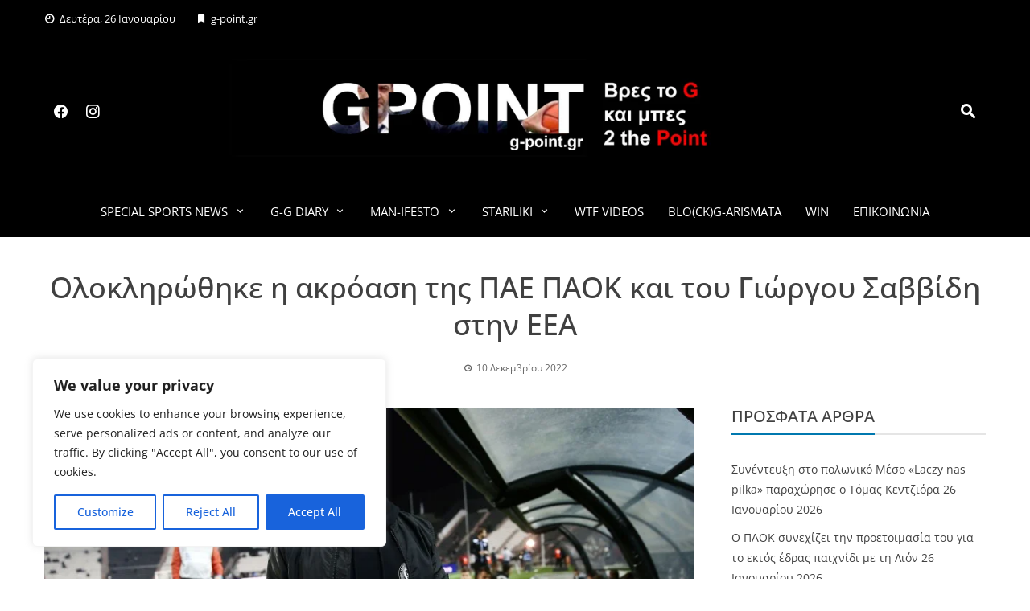

--- FILE ---
content_type: text/html; charset=UTF-8
request_url: http://g-point.gr/oloklirothike-i-akroasi-tis-pae-paok-kai-toy-giorgoy-savvidi-stin-eea/
body_size: 24994
content:
<!DOCTYPE html>
<html lang="el">

    <head>
        <meta charset="UTF-8">
        <meta name="viewport" content="width=device-width, initial-scale=1">
        <link rel="profile" href="http://gmpg.org/xfn/11">

        <script> var ajaxurl = 'https://g-point.gr/wp-admin/admin-ajax.php'; </script><meta name='robots' content='index, follow, max-image-preview:large, max-snippet:-1, max-video-preview:-1' />
<!-- Google tag (gtag.js) consent mode dataLayer added by Site Kit -->
<script id="google_gtagjs-js-consent-mode-data-layer">
window.dataLayer = window.dataLayer || [];function gtag(){dataLayer.push(arguments);}
gtag('consent', 'default', {"ad_personalization":"denied","ad_storage":"denied","ad_user_data":"denied","analytics_storage":"denied","functionality_storage":"denied","security_storage":"denied","personalization_storage":"denied","region":["AT","BE","BG","CH","CY","CZ","DE","DK","EE","ES","FI","FR","GB","GR","HR","HU","IE","IS","IT","LI","LT","LU","LV","MT","NL","NO","PL","PT","RO","SE","SI","SK"],"wait_for_update":500});
window._googlesitekitConsentCategoryMap = {"statistics":["analytics_storage"],"marketing":["ad_storage","ad_user_data","ad_personalization"],"functional":["functionality_storage","security_storage"],"preferences":["personalization_storage"]};
window._googlesitekitConsents = {"ad_personalization":"denied","ad_storage":"denied","ad_user_data":"denied","analytics_storage":"denied","functionality_storage":"denied","security_storage":"denied","personalization_storage":"denied","region":["AT","BE","BG","CH","CY","CZ","DE","DK","EE","ES","FI","FR","GB","GR","HR","HU","IE","IS","IT","LI","LT","LU","LV","MT","NL","NO","PL","PT","RO","SE","SI","SK"],"wait_for_update":500};
</script>
<!-- End Google tag (gtag.js) consent mode dataLayer added by Site Kit -->

	<!-- This site is optimized with the Yoast SEO plugin v26.8 - https://yoast.com/product/yoast-seo-wordpress/ -->
	<title>Ολοκληρώθηκε η ακρόαση της ΠΑΕ ΠΑΟΚ και του Γιώργου Σαββίδη στην ΕΕΑ - g-point.gr</title>
	<link rel="canonical" href="https://g-point.gr/oloklirothike-i-akroasi-tis-pae-paok-kai-toy-giorgoy-savvidi-stin-eea/" />
	<meta property="og:locale" content="el_GR" />
	<meta property="og:type" content="article" />
	<meta property="og:title" content="Ολοκληρώθηκε η ακρόαση της ΠΑΕ ΠΑΟΚ και του Γιώργου Σαββίδη στην ΕΕΑ - g-point.gr" />
	<meta property="og:description" content="Περίπου τρεις ώρες κράτησε η ακρόαση της ΠΑΕ ΠΑΟΚ και του Γιώργου Σαββίδη στην ΕΕΑ, που ολοκληρώθηκε αργά το απόγευμα της Παρασκευής (9/12). Τη διαδικασία προέδρευσε ο αναπληρωτής πρόεδρος της επιτροπής, Χρήστος Κουμπής, με το νομικό επιτελείο του ΠΑΟΚ να καταθέσει τα επιχείρημά του και να επιχειρεί να αποδομήσει το κατηγορητήριο Τζουλάκη. Από την ΕΕΑ [&hellip;]" />
	<meta property="og:url" content="https://g-point.gr/oloklirothike-i-akroasi-tis-pae-paok-kai-toy-giorgoy-savvidi-stin-eea/" />
	<meta property="og:site_name" content="g-point.gr" />
	<meta property="article:published_time" content="2022-12-10T09:33:51+00:00" />
	<meta property="og:image" content="https://g-point.gr/wp-content/uploads/2018/12/SAVVIDIS-YIOS.jpg" />
	<meta property="og:image:width" content="900" />
	<meta property="og:image:height" content="540" />
	<meta property="og:image:type" content="image/jpeg" />
	<meta name="author" content="Γιώργος Βένης" />
	<meta name="twitter:card" content="summary_large_image" />
	<meta name="twitter:label1" content="Συντάχθηκε από" />
	<meta name="twitter:data1" content="Γιώργος Βένης" />
	<script type="application/ld+json" class="yoast-schema-graph">{"@context":"https://schema.org","@graph":[{"@type":"Article","@id":"https://g-point.gr/oloklirothike-i-akroasi-tis-pae-paok-kai-toy-giorgoy-savvidi-stin-eea/#article","isPartOf":{"@id":"https://g-point.gr/oloklirothike-i-akroasi-tis-pae-paok-kai-toy-giorgoy-savvidi-stin-eea/"},"author":{"name":"Γιώργος Βένης","@id":"https://g-point.gr/#/schema/person/23ccdcda8282d8fcba948439e440c0ad"},"headline":"Ολοκληρώθηκε η ακρόαση της ΠΑΕ ΠΑΟΚ και του Γιώργου Σαββίδη στην ΕΕΑ","datePublished":"2022-12-10T09:33:51+00:00","mainEntityOfPage":{"@id":"https://g-point.gr/oloklirothike-i-akroasi-tis-pae-paok-kai-toy-giorgoy-savvidi-stin-eea/"},"wordCount":3,"image":{"@id":"https://g-point.gr/oloklirothike-i-akroasi-tis-pae-paok-kai-toy-giorgoy-savvidi-stin-eea/#primaryimage"},"thumbnailUrl":"https://g-point.gr/wp-content/uploads/2018/12/SAVVIDIS-YIOS.jpg","articleSection":["Featured","ALL INFO","ΠΑΟΚ"],"inLanguage":"el"},{"@type":"WebPage","@id":"https://g-point.gr/oloklirothike-i-akroasi-tis-pae-paok-kai-toy-giorgoy-savvidi-stin-eea/","url":"https://g-point.gr/oloklirothike-i-akroasi-tis-pae-paok-kai-toy-giorgoy-savvidi-stin-eea/","name":"Ολοκληρώθηκε η ακρόαση της ΠΑΕ ΠΑΟΚ και του Γιώργου Σαββίδη στην ΕΕΑ - g-point.gr","isPartOf":{"@id":"https://g-point.gr/#website"},"primaryImageOfPage":{"@id":"https://g-point.gr/oloklirothike-i-akroasi-tis-pae-paok-kai-toy-giorgoy-savvidi-stin-eea/#primaryimage"},"image":{"@id":"https://g-point.gr/oloklirothike-i-akroasi-tis-pae-paok-kai-toy-giorgoy-savvidi-stin-eea/#primaryimage"},"thumbnailUrl":"https://g-point.gr/wp-content/uploads/2018/12/SAVVIDIS-YIOS.jpg","datePublished":"2022-12-10T09:33:51+00:00","author":{"@id":"https://g-point.gr/#/schema/person/23ccdcda8282d8fcba948439e440c0ad"},"breadcrumb":{"@id":"https://g-point.gr/oloklirothike-i-akroasi-tis-pae-paok-kai-toy-giorgoy-savvidi-stin-eea/#breadcrumb"},"inLanguage":"el","potentialAction":[{"@type":"ReadAction","target":["https://g-point.gr/oloklirothike-i-akroasi-tis-pae-paok-kai-toy-giorgoy-savvidi-stin-eea/"]}]},{"@type":"ImageObject","inLanguage":"el","@id":"https://g-point.gr/oloklirothike-i-akroasi-tis-pae-paok-kai-toy-giorgoy-savvidi-stin-eea/#primaryimage","url":"https://g-point.gr/wp-content/uploads/2018/12/SAVVIDIS-YIOS.jpg","contentUrl":"https://g-point.gr/wp-content/uploads/2018/12/SAVVIDIS-YIOS.jpg","width":900,"height":540},{"@type":"BreadcrumbList","@id":"https://g-point.gr/oloklirothike-i-akroasi-tis-pae-paok-kai-toy-giorgoy-savvidi-stin-eea/#breadcrumb","itemListElement":[{"@type":"ListItem","position":1,"name":"Home","item":"https://g-point.gr/"},{"@type":"ListItem","position":2,"name":"Ολοκληρώθηκε η ακρόαση της ΠΑΕ ΠΑΟΚ και του Γιώργου Σαββίδη στην ΕΕΑ"}]},{"@type":"WebSite","@id":"https://g-point.gr/#website","url":"https://g-point.gr/","name":"g-point.gr","description":"","potentialAction":[{"@type":"SearchAction","target":{"@type":"EntryPoint","urlTemplate":"https://g-point.gr/?s={search_term_string}"},"query-input":{"@type":"PropertyValueSpecification","valueRequired":true,"valueName":"search_term_string"}}],"inLanguage":"el"},{"@type":"Person","@id":"https://g-point.gr/#/schema/person/23ccdcda8282d8fcba948439e440c0ad","name":"Γιώργος Βένης","image":{"@type":"ImageObject","inLanguage":"el","@id":"https://g-point.gr/#/schema/person/image/","url":"https://secure.gravatar.com/avatar/bc7c716e8518fec853eb0545f96b8ae304d14978ddb177920d46ff402e699308?s=96&d=mm&r=g","contentUrl":"https://secure.gravatar.com/avatar/bc7c716e8518fec853eb0545f96b8ae304d14978ddb177920d46ff402e699308?s=96&d=mm&r=g","caption":"Γιώργος Βένης"},"url":"https://g-point.gr/author/giorgos-venis/"}]}</script>
	<!-- / Yoast SEO plugin. -->


<link rel='dns-prefetch' href='//static.addtoany.com' />
<link rel='dns-prefetch' href='//www.googletagmanager.com' />
<link rel="alternate" type="application/rss+xml" title="Ροή RSS &raquo; g-point.gr" href="https://g-point.gr/feed/" />
<link rel="alternate" title="oEmbed (JSON)" type="application/json+oembed" href="https://g-point.gr/wp-json/oembed/1.0/embed?url=https%3A%2F%2Fg-point.gr%2Foloklirothike-i-akroasi-tis-pae-paok-kai-toy-giorgoy-savvidi-stin-eea%2F" />
<link rel="alternate" title="oEmbed (XML)" type="text/xml+oembed" href="https://g-point.gr/wp-json/oembed/1.0/embed?url=https%3A%2F%2Fg-point.gr%2Foloklirothike-i-akroasi-tis-pae-paok-kai-toy-giorgoy-savvidi-stin-eea%2F&#038;format=xml" />
<style id='wp-img-auto-sizes-contain-inline-css'>
img:is([sizes=auto i],[sizes^="auto," i]){contain-intrinsic-size:3000px 1500px}
/*# sourceURL=wp-img-auto-sizes-contain-inline-css */
</style>

<link rel='stylesheet' id='cf7ic_style-css' href='http://g-point.gr/wp-content/plugins/contact-form-7-image-captcha/css/cf7ic-style.css?ver=3.3.7' media='all' />
<link rel='stylesheet' id='dashicons-css' href='http://g-point.gr/wp-includes/css/dashicons.min.css?ver=6.9' media='all' />
<link rel='stylesheet' id='post-views-counter-frontend-css' href='http://g-point.gr/wp-content/plugins/post-views-counter/css/frontend.css?ver=1.7.3' media='all' />
<style id='wp-emoji-styles-inline-css'>

	img.wp-smiley, img.emoji {
		display: inline !important;
		border: none !important;
		box-shadow: none !important;
		height: 1em !important;
		width: 1em !important;
		margin: 0 0.07em !important;
		vertical-align: -0.1em !important;
		background: none !important;
		padding: 0 !important;
	}
/*# sourceURL=wp-emoji-styles-inline-css */
</style>
<link rel='stylesheet' id='wp-block-library-css' href='http://g-point.gr/wp-includes/css/dist/block-library/style.min.css?ver=6.9' media='all' />
<style id='global-styles-inline-css'>
:root{--wp--preset--aspect-ratio--square: 1;--wp--preset--aspect-ratio--4-3: 4/3;--wp--preset--aspect-ratio--3-4: 3/4;--wp--preset--aspect-ratio--3-2: 3/2;--wp--preset--aspect-ratio--2-3: 2/3;--wp--preset--aspect-ratio--16-9: 16/9;--wp--preset--aspect-ratio--9-16: 9/16;--wp--preset--color--black: #000000;--wp--preset--color--cyan-bluish-gray: #abb8c3;--wp--preset--color--white: #ffffff;--wp--preset--color--pale-pink: #f78da7;--wp--preset--color--vivid-red: #cf2e2e;--wp--preset--color--luminous-vivid-orange: #ff6900;--wp--preset--color--luminous-vivid-amber: #fcb900;--wp--preset--color--light-green-cyan: #7bdcb5;--wp--preset--color--vivid-green-cyan: #00d084;--wp--preset--color--pale-cyan-blue: #8ed1fc;--wp--preset--color--vivid-cyan-blue: #0693e3;--wp--preset--color--vivid-purple: #9b51e0;--wp--preset--gradient--vivid-cyan-blue-to-vivid-purple: linear-gradient(135deg,rgb(6,147,227) 0%,rgb(155,81,224) 100%);--wp--preset--gradient--light-green-cyan-to-vivid-green-cyan: linear-gradient(135deg,rgb(122,220,180) 0%,rgb(0,208,130) 100%);--wp--preset--gradient--luminous-vivid-amber-to-luminous-vivid-orange: linear-gradient(135deg,rgb(252,185,0) 0%,rgb(255,105,0) 100%);--wp--preset--gradient--luminous-vivid-orange-to-vivid-red: linear-gradient(135deg,rgb(255,105,0) 0%,rgb(207,46,46) 100%);--wp--preset--gradient--very-light-gray-to-cyan-bluish-gray: linear-gradient(135deg,rgb(238,238,238) 0%,rgb(169,184,195) 100%);--wp--preset--gradient--cool-to-warm-spectrum: linear-gradient(135deg,rgb(74,234,220) 0%,rgb(151,120,209) 20%,rgb(207,42,186) 40%,rgb(238,44,130) 60%,rgb(251,105,98) 80%,rgb(254,248,76) 100%);--wp--preset--gradient--blush-light-purple: linear-gradient(135deg,rgb(255,206,236) 0%,rgb(152,150,240) 100%);--wp--preset--gradient--blush-bordeaux: linear-gradient(135deg,rgb(254,205,165) 0%,rgb(254,45,45) 50%,rgb(107,0,62) 100%);--wp--preset--gradient--luminous-dusk: linear-gradient(135deg,rgb(255,203,112) 0%,rgb(199,81,192) 50%,rgb(65,88,208) 100%);--wp--preset--gradient--pale-ocean: linear-gradient(135deg,rgb(255,245,203) 0%,rgb(182,227,212) 50%,rgb(51,167,181) 100%);--wp--preset--gradient--electric-grass: linear-gradient(135deg,rgb(202,248,128) 0%,rgb(113,206,126) 100%);--wp--preset--gradient--midnight: linear-gradient(135deg,rgb(2,3,129) 0%,rgb(40,116,252) 100%);--wp--preset--font-size--small: 0.9rem;--wp--preset--font-size--medium: 1.05rem;--wp--preset--font-size--large: clamp(1.39rem, 1.39rem + ((1vw - 0.2rem) * 0.836), 1.85rem);--wp--preset--font-size--x-large: clamp(1.85rem, 1.85rem + ((1vw - 0.2rem) * 1.182), 2.5rem);--wp--preset--font-size--xx-large: clamp(2.5rem, 2.5rem + ((1vw - 0.2rem) * 1.4), 3.27rem);--wp--preset--spacing--20: 0.44rem;--wp--preset--spacing--30: 0.67rem;--wp--preset--spacing--40: 1rem;--wp--preset--spacing--50: 1.5rem;--wp--preset--spacing--60: 2.25rem;--wp--preset--spacing--70: 3.38rem;--wp--preset--spacing--80: 5.06rem;--wp--preset--shadow--natural: 6px 6px 9px rgba(0, 0, 0, 0.2);--wp--preset--shadow--deep: 12px 12px 50px rgba(0, 0, 0, 0.4);--wp--preset--shadow--sharp: 6px 6px 0px rgba(0, 0, 0, 0.2);--wp--preset--shadow--outlined: 6px 6px 0px -3px rgb(255, 255, 255), 6px 6px rgb(0, 0, 0);--wp--preset--shadow--crisp: 6px 6px 0px rgb(0, 0, 0);}:root { --wp--style--global--content-size: 1100px;--wp--style--global--wide-size: 1200px; }:where(body) { margin: 0; }.wp-site-blocks > .alignleft { float: left; margin-right: 2em; }.wp-site-blocks > .alignright { float: right; margin-left: 2em; }.wp-site-blocks > .aligncenter { justify-content: center; margin-left: auto; margin-right: auto; }:where(.wp-site-blocks) > * { margin-block-start: 24px; margin-block-end: 0; }:where(.wp-site-blocks) > :first-child { margin-block-start: 0; }:where(.wp-site-blocks) > :last-child { margin-block-end: 0; }:root { --wp--style--block-gap: 24px; }:root :where(.is-layout-flow) > :first-child{margin-block-start: 0;}:root :where(.is-layout-flow) > :last-child{margin-block-end: 0;}:root :where(.is-layout-flow) > *{margin-block-start: 24px;margin-block-end: 0;}:root :where(.is-layout-constrained) > :first-child{margin-block-start: 0;}:root :where(.is-layout-constrained) > :last-child{margin-block-end: 0;}:root :where(.is-layout-constrained) > *{margin-block-start: 24px;margin-block-end: 0;}:root :where(.is-layout-flex){gap: 24px;}:root :where(.is-layout-grid){gap: 24px;}.is-layout-flow > .alignleft{float: left;margin-inline-start: 0;margin-inline-end: 2em;}.is-layout-flow > .alignright{float: right;margin-inline-start: 2em;margin-inline-end: 0;}.is-layout-flow > .aligncenter{margin-left: auto !important;margin-right: auto !important;}.is-layout-constrained > .alignleft{float: left;margin-inline-start: 0;margin-inline-end: 2em;}.is-layout-constrained > .alignright{float: right;margin-inline-start: 2em;margin-inline-end: 0;}.is-layout-constrained > .aligncenter{margin-left: auto !important;margin-right: auto !important;}.is-layout-constrained > :where(:not(.alignleft):not(.alignright):not(.alignfull)){max-width: var(--wp--style--global--content-size);margin-left: auto !important;margin-right: auto !important;}.is-layout-constrained > .alignwide{max-width: var(--wp--style--global--wide-size);}body .is-layout-flex{display: flex;}.is-layout-flex{flex-wrap: wrap;align-items: center;}.is-layout-flex > :is(*, div){margin: 0;}body .is-layout-grid{display: grid;}.is-layout-grid > :is(*, div){margin: 0;}body{padding-top: 0px;padding-right: 0px;padding-bottom: 0px;padding-left: 0px;}:root :where(.wp-element-button, .wp-block-button__link){background-color: #32373c;border-width: 0;color: #fff;font-family: inherit;font-size: inherit;font-style: inherit;font-weight: inherit;letter-spacing: inherit;line-height: inherit;padding-top: calc(0.667em + 2px);padding-right: calc(1.333em + 2px);padding-bottom: calc(0.667em + 2px);padding-left: calc(1.333em + 2px);text-decoration: none;text-transform: inherit;}.has-black-color{color: var(--wp--preset--color--black) !important;}.has-cyan-bluish-gray-color{color: var(--wp--preset--color--cyan-bluish-gray) !important;}.has-white-color{color: var(--wp--preset--color--white) !important;}.has-pale-pink-color{color: var(--wp--preset--color--pale-pink) !important;}.has-vivid-red-color{color: var(--wp--preset--color--vivid-red) !important;}.has-luminous-vivid-orange-color{color: var(--wp--preset--color--luminous-vivid-orange) !important;}.has-luminous-vivid-amber-color{color: var(--wp--preset--color--luminous-vivid-amber) !important;}.has-light-green-cyan-color{color: var(--wp--preset--color--light-green-cyan) !important;}.has-vivid-green-cyan-color{color: var(--wp--preset--color--vivid-green-cyan) !important;}.has-pale-cyan-blue-color{color: var(--wp--preset--color--pale-cyan-blue) !important;}.has-vivid-cyan-blue-color{color: var(--wp--preset--color--vivid-cyan-blue) !important;}.has-vivid-purple-color{color: var(--wp--preset--color--vivid-purple) !important;}.has-black-background-color{background-color: var(--wp--preset--color--black) !important;}.has-cyan-bluish-gray-background-color{background-color: var(--wp--preset--color--cyan-bluish-gray) !important;}.has-white-background-color{background-color: var(--wp--preset--color--white) !important;}.has-pale-pink-background-color{background-color: var(--wp--preset--color--pale-pink) !important;}.has-vivid-red-background-color{background-color: var(--wp--preset--color--vivid-red) !important;}.has-luminous-vivid-orange-background-color{background-color: var(--wp--preset--color--luminous-vivid-orange) !important;}.has-luminous-vivid-amber-background-color{background-color: var(--wp--preset--color--luminous-vivid-amber) !important;}.has-light-green-cyan-background-color{background-color: var(--wp--preset--color--light-green-cyan) !important;}.has-vivid-green-cyan-background-color{background-color: var(--wp--preset--color--vivid-green-cyan) !important;}.has-pale-cyan-blue-background-color{background-color: var(--wp--preset--color--pale-cyan-blue) !important;}.has-vivid-cyan-blue-background-color{background-color: var(--wp--preset--color--vivid-cyan-blue) !important;}.has-vivid-purple-background-color{background-color: var(--wp--preset--color--vivid-purple) !important;}.has-black-border-color{border-color: var(--wp--preset--color--black) !important;}.has-cyan-bluish-gray-border-color{border-color: var(--wp--preset--color--cyan-bluish-gray) !important;}.has-white-border-color{border-color: var(--wp--preset--color--white) !important;}.has-pale-pink-border-color{border-color: var(--wp--preset--color--pale-pink) !important;}.has-vivid-red-border-color{border-color: var(--wp--preset--color--vivid-red) !important;}.has-luminous-vivid-orange-border-color{border-color: var(--wp--preset--color--luminous-vivid-orange) !important;}.has-luminous-vivid-amber-border-color{border-color: var(--wp--preset--color--luminous-vivid-amber) !important;}.has-light-green-cyan-border-color{border-color: var(--wp--preset--color--light-green-cyan) !important;}.has-vivid-green-cyan-border-color{border-color: var(--wp--preset--color--vivid-green-cyan) !important;}.has-pale-cyan-blue-border-color{border-color: var(--wp--preset--color--pale-cyan-blue) !important;}.has-vivid-cyan-blue-border-color{border-color: var(--wp--preset--color--vivid-cyan-blue) !important;}.has-vivid-purple-border-color{border-color: var(--wp--preset--color--vivid-purple) !important;}.has-vivid-cyan-blue-to-vivid-purple-gradient-background{background: var(--wp--preset--gradient--vivid-cyan-blue-to-vivid-purple) !important;}.has-light-green-cyan-to-vivid-green-cyan-gradient-background{background: var(--wp--preset--gradient--light-green-cyan-to-vivid-green-cyan) !important;}.has-luminous-vivid-amber-to-luminous-vivid-orange-gradient-background{background: var(--wp--preset--gradient--luminous-vivid-amber-to-luminous-vivid-orange) !important;}.has-luminous-vivid-orange-to-vivid-red-gradient-background{background: var(--wp--preset--gradient--luminous-vivid-orange-to-vivid-red) !important;}.has-very-light-gray-to-cyan-bluish-gray-gradient-background{background: var(--wp--preset--gradient--very-light-gray-to-cyan-bluish-gray) !important;}.has-cool-to-warm-spectrum-gradient-background{background: var(--wp--preset--gradient--cool-to-warm-spectrum) !important;}.has-blush-light-purple-gradient-background{background: var(--wp--preset--gradient--blush-light-purple) !important;}.has-blush-bordeaux-gradient-background{background: var(--wp--preset--gradient--blush-bordeaux) !important;}.has-luminous-dusk-gradient-background{background: var(--wp--preset--gradient--luminous-dusk) !important;}.has-pale-ocean-gradient-background{background: var(--wp--preset--gradient--pale-ocean) !important;}.has-electric-grass-gradient-background{background: var(--wp--preset--gradient--electric-grass) !important;}.has-midnight-gradient-background{background: var(--wp--preset--gradient--midnight) !important;}.has-small-font-size{font-size: var(--wp--preset--font-size--small) !important;}.has-medium-font-size{font-size: var(--wp--preset--font-size--medium) !important;}.has-large-font-size{font-size: var(--wp--preset--font-size--large) !important;}.has-x-large-font-size{font-size: var(--wp--preset--font-size--x-large) !important;}.has-xx-large-font-size{font-size: var(--wp--preset--font-size--xx-large) !important;}
/*# sourceURL=global-styles-inline-css */
</style>

<link rel='stylesheet' id='contact-form-7-css' href='http://g-point.gr/wp-content/plugins/contact-form-7/includes/css/styles.css?ver=6.1.4' media='all' />
<link rel='stylesheet' id='simple-banner-style-css' href='http://g-point.gr/wp-content/plugins/simple-banner/simple-banner.css?ver=3.2.1' media='all' />
<link rel='stylesheet' id='sps_front_css-css' href='https://g-point.gr/wp-content/plugins/sync-post-with-other-site/assets/css/sps_front_style.css?rand=691&#038;ver=1.9.1' media='all' />
<link rel='stylesheet' id='SFSImainCss-css' href='http://g-point.gr/wp-content/plugins/ultimate-social-media-icons/css/sfsi-style.css?ver=2.9.6' media='all' />
<link rel='stylesheet' id='viral-news-style-css' href='http://g-point.gr/wp-content/themes/viral-news/style.css?ver=2.04' media='all' />
<style id='viral-news-style-inline-css'>
:root{--viral-news-template-color:#0078af;--viral-news-header-image:url(https://g-point.gr/wp-content/uploads/2023/09/g-pointlogo_moible.png);--viral-news-header-padding:70px 0;--viral-news-body-family:'Open Sans',serif;--viral-news-header-family:'Open Sans',serif;--viral-news-header-weight:500;--viral-news-header-line-height:1.3;--viral-news-menu-family:'Open Sans',serif}
/*# sourceURL=viral-news-style-inline-css */
</style>
<link rel='stylesheet' id='twittericon-css' href='http://g-point.gr/wp-content/themes/viral-news/css/twittericon.css?ver=2.04' media='all' />
<link rel='stylesheet' id='materialdesignicons-css' href='http://g-point.gr/wp-content/themes/viral-news/css/materialdesignicons.css?ver=2.04' media='all' />
<link rel='stylesheet' id='owl-carousel-css' href='http://g-point.gr/wp-content/themes/viral-news/css/owl.carousel.css?ver=2.04' media='all' />
<link rel='stylesheet' id='viral-news-fonts-css' href='http://g-point.gr/wp-content/fonts/5efe905a9a64c9988a2234d6707ceef0.css' media='all' />
<link rel='stylesheet' id='addtoany-css' href='http://g-point.gr/wp-content/plugins/add-to-any/addtoany.min.css?ver=1.16' media='all' />
<script id="cookie-law-info-js-extra">
var _ckyConfig = {"_ipData":[],"_assetsURL":"http://g-point.gr/wp-content/plugins/cookie-law-info/lite/frontend/images/","_publicURL":"http://g-point.gr","_expiry":"365","_categories":[{"name":"Necessary","slug":"necessary","isNecessary":true,"ccpaDoNotSell":true,"cookies":[],"active":true,"defaultConsent":{"gdpr":true,"ccpa":true}},{"name":"Functional","slug":"functional","isNecessary":false,"ccpaDoNotSell":true,"cookies":[],"active":true,"defaultConsent":{"gdpr":false,"ccpa":false}},{"name":"Analytics","slug":"analytics","isNecessary":false,"ccpaDoNotSell":true,"cookies":[],"active":true,"defaultConsent":{"gdpr":false,"ccpa":false}},{"name":"Performance","slug":"performance","isNecessary":false,"ccpaDoNotSell":true,"cookies":[],"active":true,"defaultConsent":{"gdpr":false,"ccpa":false}},{"name":"Advertisement","slug":"advertisement","isNecessary":false,"ccpaDoNotSell":true,"cookies":[],"active":true,"defaultConsent":{"gdpr":false,"ccpa":false}}],"_activeLaw":"gdpr","_rootDomain":"","_block":"1","_showBanner":"1","_bannerConfig":{"settings":{"type":"box","preferenceCenterType":"popup","position":"bottom-left","applicableLaw":"gdpr"},"behaviours":{"reloadBannerOnAccept":false,"loadAnalyticsByDefault":false,"animations":{"onLoad":"animate","onHide":"sticky"}},"config":{"revisitConsent":{"status":true,"tag":"revisit-consent","position":"bottom-left","meta":{"url":"#"},"styles":{"background-color":"#0056A7"},"elements":{"title":{"type":"text","tag":"revisit-consent-title","status":true,"styles":{"color":"#0056a7"}}}},"preferenceCenter":{"toggle":{"status":true,"tag":"detail-category-toggle","type":"toggle","states":{"active":{"styles":{"background-color":"#1863DC"}},"inactive":{"styles":{"background-color":"#D0D5D2"}}}}},"categoryPreview":{"status":false,"toggle":{"status":true,"tag":"detail-category-preview-toggle","type":"toggle","states":{"active":{"styles":{"background-color":"#1863DC"}},"inactive":{"styles":{"background-color":"#D0D5D2"}}}}},"videoPlaceholder":{"status":true,"styles":{"background-color":"#000000","border-color":"#000000","color":"#ffffff"}},"readMore":{"status":false,"tag":"readmore-button","type":"link","meta":{"noFollow":true,"newTab":true},"styles":{"color":"#1863DC","background-color":"transparent","border-color":"transparent"}},"showMore":{"status":true,"tag":"show-desc-button","type":"button","styles":{"color":"#1863DC"}},"showLess":{"status":true,"tag":"hide-desc-button","type":"button","styles":{"color":"#1863DC"}},"alwaysActive":{"status":true,"tag":"always-active","styles":{"color":"#008000"}},"manualLinks":{"status":true,"tag":"manual-links","type":"link","styles":{"color":"#1863DC"}},"auditTable":{"status":true},"optOption":{"status":true,"toggle":{"status":true,"tag":"optout-option-toggle","type":"toggle","states":{"active":{"styles":{"background-color":"#1863dc"}},"inactive":{"styles":{"background-color":"#FFFFFF"}}}}}}},"_version":"3.3.9.1","_logConsent":"1","_tags":[{"tag":"accept-button","styles":{"color":"#FFFFFF","background-color":"#1863DC","border-color":"#1863DC"}},{"tag":"reject-button","styles":{"color":"#1863DC","background-color":"transparent","border-color":"#1863DC"}},{"tag":"settings-button","styles":{"color":"#1863DC","background-color":"transparent","border-color":"#1863DC"}},{"tag":"readmore-button","styles":{"color":"#1863DC","background-color":"transparent","border-color":"transparent"}},{"tag":"donotsell-button","styles":{"color":"#1863DC","background-color":"transparent","border-color":"transparent"}},{"tag":"show-desc-button","styles":{"color":"#1863DC"}},{"tag":"hide-desc-button","styles":{"color":"#1863DC"}},{"tag":"cky-always-active","styles":[]},{"tag":"cky-link","styles":[]},{"tag":"accept-button","styles":{"color":"#FFFFFF","background-color":"#1863DC","border-color":"#1863DC"}},{"tag":"revisit-consent","styles":{"background-color":"#0056A7"}}],"_shortCodes":[{"key":"cky_readmore","content":"\u003Ca href=\"#\" class=\"cky-policy\" aria-label=\"Cookie Policy\" target=\"_blank\" rel=\"noopener\" data-cky-tag=\"readmore-button\"\u003ECookie Policy\u003C/a\u003E","tag":"readmore-button","status":false,"attributes":{"rel":"nofollow","target":"_blank"}},{"key":"cky_show_desc","content":"\u003Cbutton class=\"cky-show-desc-btn\" data-cky-tag=\"show-desc-button\" aria-label=\"Show more\"\u003EShow more\u003C/button\u003E","tag":"show-desc-button","status":true,"attributes":[]},{"key":"cky_hide_desc","content":"\u003Cbutton class=\"cky-show-desc-btn\" data-cky-tag=\"hide-desc-button\" aria-label=\"Show less\"\u003EShow less\u003C/button\u003E","tag":"hide-desc-button","status":true,"attributes":[]},{"key":"cky_optout_show_desc","content":"[cky_optout_show_desc]","tag":"optout-show-desc-button","status":true,"attributes":[]},{"key":"cky_optout_hide_desc","content":"[cky_optout_hide_desc]","tag":"optout-hide-desc-button","status":true,"attributes":[]},{"key":"cky_category_toggle_label","content":"[cky_{{status}}_category_label] [cky_preference_{{category_slug}}_title]","tag":"","status":true,"attributes":[]},{"key":"cky_enable_category_label","content":"Enable","tag":"","status":true,"attributes":[]},{"key":"cky_disable_category_label","content":"Disable","tag":"","status":true,"attributes":[]},{"key":"cky_video_placeholder","content":"\u003Cdiv class=\"video-placeholder-normal\" data-cky-tag=\"video-placeholder\" id=\"[UNIQUEID]\"\u003E\u003Cp class=\"video-placeholder-text-normal\" data-cky-tag=\"placeholder-title\"\u003EPlease accept cookies to access this content\u003C/p\u003E\u003C/div\u003E","tag":"","status":true,"attributes":[]},{"key":"cky_enable_optout_label","content":"Enable","tag":"","status":true,"attributes":[]},{"key":"cky_disable_optout_label","content":"Disable","tag":"","status":true,"attributes":[]},{"key":"cky_optout_toggle_label","content":"[cky_{{status}}_optout_label] [cky_optout_option_title]","tag":"","status":true,"attributes":[]},{"key":"cky_optout_option_title","content":"Do Not Sell or Share My Personal Information","tag":"","status":true,"attributes":[]},{"key":"cky_optout_close_label","content":"Close","tag":"","status":true,"attributes":[]},{"key":"cky_preference_close_label","content":"Close","tag":"","status":true,"attributes":[]}],"_rtl":"","_language":"en","_providersToBlock":[]};
var _ckyStyles = {"css":".cky-overlay{background: #000000; opacity: 0.4; position: fixed; top: 0; left: 0; width: 100%; height: 100%; z-index: 99999999;}.cky-hide{display: none;}.cky-btn-revisit-wrapper{display: flex; align-items: center; justify-content: center; background: #0056a7; width: 45px; height: 45px; border-radius: 50%; position: fixed; z-index: 999999; cursor: pointer;}.cky-revisit-bottom-left{bottom: 15px; left: 15px;}.cky-revisit-bottom-right{bottom: 15px; right: 15px;}.cky-btn-revisit-wrapper .cky-btn-revisit{display: flex; align-items: center; justify-content: center; background: none; border: none; cursor: pointer; position: relative; margin: 0; padding: 0;}.cky-btn-revisit-wrapper .cky-btn-revisit img{max-width: fit-content; margin: 0; height: 30px; width: 30px;}.cky-revisit-bottom-left:hover::before{content: attr(data-tooltip); position: absolute; background: #4e4b66; color: #ffffff; left: calc(100% + 7px); font-size: 12px; line-height: 16px; width: max-content; padding: 4px 8px; border-radius: 4px;}.cky-revisit-bottom-left:hover::after{position: absolute; content: \"\"; border: 5px solid transparent; left: calc(100% + 2px); border-left-width: 0; border-right-color: #4e4b66;}.cky-revisit-bottom-right:hover::before{content: attr(data-tooltip); position: absolute; background: #4e4b66; color: #ffffff; right: calc(100% + 7px); font-size: 12px; line-height: 16px; width: max-content; padding: 4px 8px; border-radius: 4px;}.cky-revisit-bottom-right:hover::after{position: absolute; content: \"\"; border: 5px solid transparent; right: calc(100% + 2px); border-right-width: 0; border-left-color: #4e4b66;}.cky-revisit-hide{display: none;}.cky-consent-container{position: fixed; width: 440px; box-sizing: border-box; z-index: 9999999; border-radius: 6px;}.cky-consent-container .cky-consent-bar{background: #ffffff; border: 1px solid; padding: 20px 26px; box-shadow: 0 -1px 10px 0 #acabab4d; border-radius: 6px;}.cky-box-bottom-left{bottom: 40px; left: 40px;}.cky-box-bottom-right{bottom: 40px; right: 40px;}.cky-box-top-left{top: 40px; left: 40px;}.cky-box-top-right{top: 40px; right: 40px;}.cky-custom-brand-logo-wrapper .cky-custom-brand-logo{width: 100px; height: auto; margin: 0 0 12px 0;}.cky-notice .cky-title{color: #212121; font-weight: 700; font-size: 18px; line-height: 24px; margin: 0 0 12px 0;}.cky-notice-des *,.cky-preference-content-wrapper *,.cky-accordion-header-des *,.cky-gpc-wrapper .cky-gpc-desc *{font-size: 14px;}.cky-notice-des{color: #212121; font-size: 14px; line-height: 24px; font-weight: 400;}.cky-notice-des img{height: 25px; width: 25px;}.cky-consent-bar .cky-notice-des p,.cky-gpc-wrapper .cky-gpc-desc p,.cky-preference-body-wrapper .cky-preference-content-wrapper p,.cky-accordion-header-wrapper .cky-accordion-header-des p,.cky-cookie-des-table li div:last-child p{color: inherit; margin-top: 0; overflow-wrap: break-word;}.cky-notice-des P:last-child,.cky-preference-content-wrapper p:last-child,.cky-cookie-des-table li div:last-child p:last-child,.cky-gpc-wrapper .cky-gpc-desc p:last-child{margin-bottom: 0;}.cky-notice-des a.cky-policy,.cky-notice-des button.cky-policy{font-size: 14px; color: #1863dc; white-space: nowrap; cursor: pointer; background: transparent; border: 1px solid; text-decoration: underline;}.cky-notice-des button.cky-policy{padding: 0;}.cky-notice-des a.cky-policy:focus-visible,.cky-notice-des button.cky-policy:focus-visible,.cky-preference-content-wrapper .cky-show-desc-btn:focus-visible,.cky-accordion-header .cky-accordion-btn:focus-visible,.cky-preference-header .cky-btn-close:focus-visible,.cky-switch input[type=\"checkbox\"]:focus-visible,.cky-footer-wrapper a:focus-visible,.cky-btn:focus-visible{outline: 2px solid #1863dc; outline-offset: 2px;}.cky-btn:focus:not(:focus-visible),.cky-accordion-header .cky-accordion-btn:focus:not(:focus-visible),.cky-preference-content-wrapper .cky-show-desc-btn:focus:not(:focus-visible),.cky-btn-revisit-wrapper .cky-btn-revisit:focus:not(:focus-visible),.cky-preference-header .cky-btn-close:focus:not(:focus-visible),.cky-consent-bar .cky-banner-btn-close:focus:not(:focus-visible){outline: 0;}button.cky-show-desc-btn:not(:hover):not(:active){color: #1863dc; background: transparent;}button.cky-accordion-btn:not(:hover):not(:active),button.cky-banner-btn-close:not(:hover):not(:active),button.cky-btn-revisit:not(:hover):not(:active),button.cky-btn-close:not(:hover):not(:active){background: transparent;}.cky-consent-bar button:hover,.cky-modal.cky-modal-open button:hover,.cky-consent-bar button:focus,.cky-modal.cky-modal-open button:focus{text-decoration: none;}.cky-notice-btn-wrapper{display: flex; justify-content: flex-start; align-items: center; flex-wrap: wrap; margin-top: 16px;}.cky-notice-btn-wrapper .cky-btn{text-shadow: none; box-shadow: none;}.cky-btn{flex: auto; max-width: 100%; font-size: 14px; font-family: inherit; line-height: 24px; padding: 8px; font-weight: 500; margin: 0 8px 0 0; border-radius: 2px; cursor: pointer; text-align: center; text-transform: none; min-height: 0;}.cky-btn:hover{opacity: 0.8;}.cky-btn-customize{color: #1863dc; background: transparent; border: 2px solid #1863dc;}.cky-btn-reject{color: #1863dc; background: transparent; border: 2px solid #1863dc;}.cky-btn-accept{background: #1863dc; color: #ffffff; border: 2px solid #1863dc;}.cky-btn:last-child{margin-right: 0;}@media (max-width: 576px){.cky-box-bottom-left{bottom: 0; left: 0;}.cky-box-bottom-right{bottom: 0; right: 0;}.cky-box-top-left{top: 0; left: 0;}.cky-box-top-right{top: 0; right: 0;}}@media (max-height: 480px){.cky-consent-container{max-height: 100vh;overflow-y: scroll}.cky-notice-des{max-height: unset !important;overflow-y: unset !important}.cky-preference-center{height: 100vh;overflow: auto !important}.cky-preference-center .cky-preference-body-wrapper{overflow: unset}}@media (max-width: 440px){.cky-box-bottom-left, .cky-box-bottom-right, .cky-box-top-left, .cky-box-top-right{width: 100%; max-width: 100%;}.cky-consent-container .cky-consent-bar{padding: 20px 0;}.cky-custom-brand-logo-wrapper, .cky-notice .cky-title, .cky-notice-des, .cky-notice-btn-wrapper{padding: 0 24px;}.cky-notice-des{max-height: 40vh; overflow-y: scroll;}.cky-notice-btn-wrapper{flex-direction: column; margin-top: 0;}.cky-btn{width: 100%; margin: 10px 0 0 0;}.cky-notice-btn-wrapper .cky-btn-customize{order: 2;}.cky-notice-btn-wrapper .cky-btn-reject{order: 3;}.cky-notice-btn-wrapper .cky-btn-accept{order: 1; margin-top: 16px;}}@media (max-width: 352px){.cky-notice .cky-title{font-size: 16px;}.cky-notice-des *{font-size: 12px;}.cky-notice-des, .cky-btn{font-size: 12px;}}.cky-modal.cky-modal-open{display: flex; visibility: visible; -webkit-transform: translate(-50%, -50%); -moz-transform: translate(-50%, -50%); -ms-transform: translate(-50%, -50%); -o-transform: translate(-50%, -50%); transform: translate(-50%, -50%); top: 50%; left: 50%; transition: all 1s ease;}.cky-modal{box-shadow: 0 32px 68px rgba(0, 0, 0, 0.3); margin: 0 auto; position: fixed; max-width: 100%; background: #ffffff; top: 50%; box-sizing: border-box; border-radius: 6px; z-index: 999999999; color: #212121; -webkit-transform: translate(-50%, 100%); -moz-transform: translate(-50%, 100%); -ms-transform: translate(-50%, 100%); -o-transform: translate(-50%, 100%); transform: translate(-50%, 100%); visibility: hidden; transition: all 0s ease;}.cky-preference-center{max-height: 79vh; overflow: hidden; width: 845px; overflow: hidden; flex: 1 1 0; display: flex; flex-direction: column; border-radius: 6px;}.cky-preference-header{display: flex; align-items: center; justify-content: space-between; padding: 22px 24px; border-bottom: 1px solid;}.cky-preference-header .cky-preference-title{font-size: 18px; font-weight: 700; line-height: 24px;}.cky-preference-header .cky-btn-close{margin: 0; cursor: pointer; vertical-align: middle; padding: 0; background: none; border: none; width: 24px; height: 24px; min-height: 0; line-height: 0; text-shadow: none; box-shadow: none;}.cky-preference-header .cky-btn-close img{margin: 0; height: 10px; width: 10px;}.cky-preference-body-wrapper{padding: 0 24px; flex: 1; overflow: auto; box-sizing: border-box;}.cky-preference-content-wrapper,.cky-gpc-wrapper .cky-gpc-desc{font-size: 14px; line-height: 24px; font-weight: 400; padding: 12px 0;}.cky-preference-content-wrapper{border-bottom: 1px solid;}.cky-preference-content-wrapper img{height: 25px; width: 25px;}.cky-preference-content-wrapper .cky-show-desc-btn{font-size: 14px; font-family: inherit; color: #1863dc; text-decoration: none; line-height: 24px; padding: 0; margin: 0; white-space: nowrap; cursor: pointer; background: transparent; border-color: transparent; text-transform: none; min-height: 0; text-shadow: none; box-shadow: none;}.cky-accordion-wrapper{margin-bottom: 10px;}.cky-accordion{border-bottom: 1px solid;}.cky-accordion:last-child{border-bottom: none;}.cky-accordion .cky-accordion-item{display: flex; margin-top: 10px;}.cky-accordion .cky-accordion-body{display: none;}.cky-accordion.cky-accordion-active .cky-accordion-body{display: block; padding: 0 22px; margin-bottom: 16px;}.cky-accordion-header-wrapper{cursor: pointer; width: 100%;}.cky-accordion-item .cky-accordion-header{display: flex; justify-content: space-between; align-items: center;}.cky-accordion-header .cky-accordion-btn{font-size: 16px; font-family: inherit; color: #212121; line-height: 24px; background: none; border: none; font-weight: 700; padding: 0; margin: 0; cursor: pointer; text-transform: none; min-height: 0; text-shadow: none; box-shadow: none;}.cky-accordion-header .cky-always-active{color: #008000; font-weight: 600; line-height: 24px; font-size: 14px;}.cky-accordion-header-des{font-size: 14px; line-height: 24px; margin: 10px 0 16px 0;}.cky-accordion-chevron{margin-right: 22px; position: relative; cursor: pointer;}.cky-accordion-chevron-hide{display: none;}.cky-accordion .cky-accordion-chevron i::before{content: \"\"; position: absolute; border-right: 1.4px solid; border-bottom: 1.4px solid; border-color: inherit; height: 6px; width: 6px; -webkit-transform: rotate(-45deg); -moz-transform: rotate(-45deg); -ms-transform: rotate(-45deg); -o-transform: rotate(-45deg); transform: rotate(-45deg); transition: all 0.2s ease-in-out; top: 8px;}.cky-accordion.cky-accordion-active .cky-accordion-chevron i::before{-webkit-transform: rotate(45deg); -moz-transform: rotate(45deg); -ms-transform: rotate(45deg); -o-transform: rotate(45deg); transform: rotate(45deg);}.cky-audit-table{background: #f4f4f4; border-radius: 6px;}.cky-audit-table .cky-empty-cookies-text{color: inherit; font-size: 12px; line-height: 24px; margin: 0; padding: 10px;}.cky-audit-table .cky-cookie-des-table{font-size: 12px; line-height: 24px; font-weight: normal; padding: 15px 10px; border-bottom: 1px solid; border-bottom-color: inherit; margin: 0;}.cky-audit-table .cky-cookie-des-table:last-child{border-bottom: none;}.cky-audit-table .cky-cookie-des-table li{list-style-type: none; display: flex; padding: 3px 0;}.cky-audit-table .cky-cookie-des-table li:first-child{padding-top: 0;}.cky-cookie-des-table li div:first-child{width: 100px; font-weight: 600; word-break: break-word; word-wrap: break-word;}.cky-cookie-des-table li div:last-child{flex: 1; word-break: break-word; word-wrap: break-word; margin-left: 8px;}.cky-footer-shadow{display: block; width: 100%; height: 40px; background: linear-gradient(180deg, rgba(255, 255, 255, 0) 0%, #ffffff 100%); position: absolute; bottom: calc(100% - 1px);}.cky-footer-wrapper{position: relative;}.cky-prefrence-btn-wrapper{display: flex; flex-wrap: wrap; align-items: center; justify-content: center; padding: 22px 24px; border-top: 1px solid;}.cky-prefrence-btn-wrapper .cky-btn{flex: auto; max-width: 100%; text-shadow: none; box-shadow: none;}.cky-btn-preferences{color: #1863dc; background: transparent; border: 2px solid #1863dc;}.cky-preference-header,.cky-preference-body-wrapper,.cky-preference-content-wrapper,.cky-accordion-wrapper,.cky-accordion,.cky-accordion-wrapper,.cky-footer-wrapper,.cky-prefrence-btn-wrapper{border-color: inherit;}@media (max-width: 845px){.cky-modal{max-width: calc(100% - 16px);}}@media (max-width: 576px){.cky-modal{max-width: 100%;}.cky-preference-center{max-height: 100vh;}.cky-prefrence-btn-wrapper{flex-direction: column;}.cky-accordion.cky-accordion-active .cky-accordion-body{padding-right: 0;}.cky-prefrence-btn-wrapper .cky-btn{width: 100%; margin: 10px 0 0 0;}.cky-prefrence-btn-wrapper .cky-btn-reject{order: 3;}.cky-prefrence-btn-wrapper .cky-btn-accept{order: 1; margin-top: 0;}.cky-prefrence-btn-wrapper .cky-btn-preferences{order: 2;}}@media (max-width: 425px){.cky-accordion-chevron{margin-right: 15px;}.cky-notice-btn-wrapper{margin-top: 0;}.cky-accordion.cky-accordion-active .cky-accordion-body{padding: 0 15px;}}@media (max-width: 352px){.cky-preference-header .cky-preference-title{font-size: 16px;}.cky-preference-header{padding: 16px 24px;}.cky-preference-content-wrapper *, .cky-accordion-header-des *{font-size: 12px;}.cky-preference-content-wrapper, .cky-preference-content-wrapper .cky-show-more, .cky-accordion-header .cky-always-active, .cky-accordion-header-des, .cky-preference-content-wrapper .cky-show-desc-btn, .cky-notice-des a.cky-policy{font-size: 12px;}.cky-accordion-header .cky-accordion-btn{font-size: 14px;}}.cky-switch{display: flex;}.cky-switch input[type=\"checkbox\"]{position: relative; width: 44px; height: 24px; margin: 0; background: #d0d5d2; -webkit-appearance: none; border-radius: 50px; cursor: pointer; outline: 0; border: none; top: 0;}.cky-switch input[type=\"checkbox\"]:checked{background: #1863dc;}.cky-switch input[type=\"checkbox\"]:before{position: absolute; content: \"\"; height: 20px; width: 20px; left: 2px; bottom: 2px; border-radius: 50%; background-color: white; -webkit-transition: 0.4s; transition: 0.4s; margin: 0;}.cky-switch input[type=\"checkbox\"]:after{display: none;}.cky-switch input[type=\"checkbox\"]:checked:before{-webkit-transform: translateX(20px); -ms-transform: translateX(20px); transform: translateX(20px);}@media (max-width: 425px){.cky-switch input[type=\"checkbox\"]{width: 38px; height: 21px;}.cky-switch input[type=\"checkbox\"]:before{height: 17px; width: 17px;}.cky-switch input[type=\"checkbox\"]:checked:before{-webkit-transform: translateX(17px); -ms-transform: translateX(17px); transform: translateX(17px);}}.cky-consent-bar .cky-banner-btn-close{position: absolute; right: 9px; top: 5px; background: none; border: none; cursor: pointer; padding: 0; margin: 0; min-height: 0; line-height: 0; height: 24px; width: 24px; text-shadow: none; box-shadow: none;}.cky-consent-bar .cky-banner-btn-close img{height: 9px; width: 9px; margin: 0;}.cky-notice-group{font-size: 14px; line-height: 24px; font-weight: 400; color: #212121;}.cky-notice-btn-wrapper .cky-btn-do-not-sell{font-size: 14px; line-height: 24px; padding: 6px 0; margin: 0; font-weight: 500; background: none; border-radius: 2px; border: none; cursor: pointer; text-align: left; color: #1863dc; background: transparent; border-color: transparent; box-shadow: none; text-shadow: none;}.cky-consent-bar .cky-banner-btn-close:focus-visible,.cky-notice-btn-wrapper .cky-btn-do-not-sell:focus-visible,.cky-opt-out-btn-wrapper .cky-btn:focus-visible,.cky-opt-out-checkbox-wrapper input[type=\"checkbox\"].cky-opt-out-checkbox:focus-visible{outline: 2px solid #1863dc; outline-offset: 2px;}@media (max-width: 440px){.cky-consent-container{width: 100%;}}@media (max-width: 352px){.cky-notice-des a.cky-policy, .cky-notice-btn-wrapper .cky-btn-do-not-sell{font-size: 12px;}}.cky-opt-out-wrapper{padding: 12px 0;}.cky-opt-out-wrapper .cky-opt-out-checkbox-wrapper{display: flex; align-items: center;}.cky-opt-out-checkbox-wrapper .cky-opt-out-checkbox-label{font-size: 16px; font-weight: 700; line-height: 24px; margin: 0 0 0 12px; cursor: pointer;}.cky-opt-out-checkbox-wrapper input[type=\"checkbox\"].cky-opt-out-checkbox{background-color: #ffffff; border: 1px solid black; width: 20px; height: 18.5px; margin: 0; -webkit-appearance: none; position: relative; display: flex; align-items: center; justify-content: center; border-radius: 2px; cursor: pointer;}.cky-opt-out-checkbox-wrapper input[type=\"checkbox\"].cky-opt-out-checkbox:checked{background-color: #1863dc; border: none;}.cky-opt-out-checkbox-wrapper input[type=\"checkbox\"].cky-opt-out-checkbox:checked::after{left: 6px; bottom: 4px; width: 7px; height: 13px; border: solid #ffffff; border-width: 0 3px 3px 0; border-radius: 2px; -webkit-transform: rotate(45deg); -ms-transform: rotate(45deg); transform: rotate(45deg); content: \"\"; position: absolute; box-sizing: border-box;}.cky-opt-out-checkbox-wrapper.cky-disabled .cky-opt-out-checkbox-label,.cky-opt-out-checkbox-wrapper.cky-disabled input[type=\"checkbox\"].cky-opt-out-checkbox{cursor: no-drop;}.cky-gpc-wrapper{margin: 0 0 0 32px;}.cky-footer-wrapper .cky-opt-out-btn-wrapper{display: flex; flex-wrap: wrap; align-items: center; justify-content: center; padding: 22px 24px;}.cky-opt-out-btn-wrapper .cky-btn{flex: auto; max-width: 100%; text-shadow: none; box-shadow: none;}.cky-opt-out-btn-wrapper .cky-btn-cancel{border: 1px solid #dedfe0; background: transparent; color: #858585;}.cky-opt-out-btn-wrapper .cky-btn-confirm{background: #1863dc; color: #ffffff; border: 1px solid #1863dc;}@media (max-width: 352px){.cky-opt-out-checkbox-wrapper .cky-opt-out-checkbox-label{font-size: 14px;}.cky-gpc-wrapper .cky-gpc-desc, .cky-gpc-wrapper .cky-gpc-desc *{font-size: 12px;}.cky-opt-out-checkbox-wrapper input[type=\"checkbox\"].cky-opt-out-checkbox{width: 16px; height: 16px;}.cky-opt-out-checkbox-wrapper input[type=\"checkbox\"].cky-opt-out-checkbox:checked::after{left: 5px; bottom: 4px; width: 3px; height: 9px;}.cky-gpc-wrapper{margin: 0 0 0 28px;}}.video-placeholder-youtube{background-size: 100% 100%; background-position: center; background-repeat: no-repeat; background-color: #b2b0b059; position: relative; display: flex; align-items: center; justify-content: center; max-width: 100%;}.video-placeholder-text-youtube{text-align: center; align-items: center; padding: 10px 16px; background-color: #000000cc; color: #ffffff; border: 1px solid; border-radius: 2px; cursor: pointer;}.video-placeholder-normal{background-image: url(\"/wp-content/plugins/cookie-law-info/lite/frontend/images/placeholder.svg\"); background-size: 80px; background-position: center; background-repeat: no-repeat; background-color: #b2b0b059; position: relative; display: flex; align-items: flex-end; justify-content: center; max-width: 100%;}.video-placeholder-text-normal{align-items: center; padding: 10px 16px; text-align: center; border: 1px solid; border-radius: 2px; cursor: pointer;}.cky-rtl{direction: rtl; text-align: right;}.cky-rtl .cky-banner-btn-close{left: 9px; right: auto;}.cky-rtl .cky-notice-btn-wrapper .cky-btn:last-child{margin-right: 8px;}.cky-rtl .cky-notice-btn-wrapper .cky-btn:first-child{margin-right: 0;}.cky-rtl .cky-notice-btn-wrapper{margin-left: 0; margin-right: 15px;}.cky-rtl .cky-prefrence-btn-wrapper .cky-btn{margin-right: 8px;}.cky-rtl .cky-prefrence-btn-wrapper .cky-btn:first-child{margin-right: 0;}.cky-rtl .cky-accordion .cky-accordion-chevron i::before{border: none; border-left: 1.4px solid; border-top: 1.4px solid; left: 12px;}.cky-rtl .cky-accordion.cky-accordion-active .cky-accordion-chevron i::before{-webkit-transform: rotate(-135deg); -moz-transform: rotate(-135deg); -ms-transform: rotate(-135deg); -o-transform: rotate(-135deg); transform: rotate(-135deg);}@media (max-width: 768px){.cky-rtl .cky-notice-btn-wrapper{margin-right: 0;}}@media (max-width: 576px){.cky-rtl .cky-notice-btn-wrapper .cky-btn:last-child{margin-right: 0;}.cky-rtl .cky-prefrence-btn-wrapper .cky-btn{margin-right: 0;}.cky-rtl .cky-accordion.cky-accordion-active .cky-accordion-body{padding: 0 22px 0 0;}}@media (max-width: 425px){.cky-rtl .cky-accordion.cky-accordion-active .cky-accordion-body{padding: 0 15px 0 0;}}.cky-rtl .cky-opt-out-btn-wrapper .cky-btn{margin-right: 12px;}.cky-rtl .cky-opt-out-btn-wrapper .cky-btn:first-child{margin-right: 0;}.cky-rtl .cky-opt-out-checkbox-wrapper .cky-opt-out-checkbox-label{margin: 0 12px 0 0;}"};
//# sourceURL=cookie-law-info-js-extra
</script>
<script src="http://g-point.gr/wp-content/plugins/cookie-law-info/lite/frontend/js/script.min.js?ver=3.3.9.1" id="cookie-law-info-js"></script>
<script id="cookie-law-info-wca-js-before">
const _ckyGsk = true;
//# sourceURL=cookie-law-info-wca-js-before
</script>
<script src="http://g-point.gr/wp-content/plugins/cookie-law-info/lite/frontend/js/wca.min.js?ver=3.3.9.1" id="cookie-law-info-wca-js"></script>
<script id="post-views-counter-frontend-js-before">
var pvcArgsFrontend = {"mode":"rest_api","postID":66949,"requestURL":"https:\/\/g-point.gr\/wp-json\/post-views-counter\/view-post\/66949","nonce":"c46ca9a220","dataStorage":"cookies","multisite":false,"path":"\/","domain":""};

//# sourceURL=post-views-counter-frontend-js-before
</script>
<script src="http://g-point.gr/wp-content/plugins/post-views-counter/js/frontend.js?ver=1.7.3" id="post-views-counter-frontend-js"></script>
<script id="addtoany-core-js-before">
window.a2a_config=window.a2a_config||{};a2a_config.callbacks=[];a2a_config.overlays=[];a2a_config.templates={};a2a_localize = {
	Share: "Μοιραστείτε",
	Save: "Αποθήκευση",
	Subscribe: "Εγγραφείτε",
	Email: "Email",
	Bookmark: "Προσθήκη στα Αγαπημένα",
	ShowAll: "Προβολή όλων",
	ShowLess: "Προβολή λιγότερων",
	FindServices: "Αναζήτηση υπηρεσίας(ιών)",
	FindAnyServiceToAddTo: "Άμεση προσθήκη κάθε υπηρεσίας",
	PoweredBy: "Powered by",
	ShareViaEmail: "Μοιραστείτε μέσω e-mail",
	SubscribeViaEmail: "Εγγραφείτε μέσω e-mail",
	BookmarkInYourBrowser: "Προσθήκη στα Αγαπημένα μέσα από τον σελιδοδείκτη σας",
	BookmarkInstructions: "Πατήστε Ctrl+D or \u2318+D για να προσθέσετε τη σελίδα στα Αγαπημένα σας",
	AddToYourFavorites: "Προσθήκη στα Αγαπημένα",
	SendFromWebOrProgram: "Αποστολή από οποιοδήποτε e-mail διεύθυνση ή e-mail πρόγραμμα",
	EmailProgram: "E-mail πρόγραμμα",
	More: "Περισσότερα &#8230;",
	ThanksForSharing: "Ευχαριστώ για την κοινοποίηση!",
	ThanksForFollowing: "Ευχαριστώ που με ακολουθείτε!"
};


//# sourceURL=addtoany-core-js-before
</script>
<script defer src="https://static.addtoany.com/menu/page.js" id="addtoany-core-js"></script>
<script src="http://g-point.gr/wp-includes/js/jquery/jquery.min.js?ver=3.7.1" id="jquery-core-js"></script>
<script src="http://g-point.gr/wp-includes/js/jquery/jquery-migrate.min.js?ver=3.4.1" id="jquery-migrate-js"></script>
<script defer src="http://g-point.gr/wp-content/plugins/add-to-any/addtoany.min.js?ver=1.1" id="addtoany-jquery-js"></script>
<script id="simple-banner-script-js-before">
const simpleBannerScriptParams = {"pro_version_enabled":"","debug_mode":false,"id":66949,"version":"3.2.1","banner_params":[{"hide_simple_banner":false,"simple_banner_prepend_element":false,"simple_banner_position":false,"header_margin":false,"header_padding":false,"wp_body_open_enabled":false,"wp_body_open":true,"simple_banner_z_index":false,"simple_banner_text":false,"disabled_on_current_page":false,"disabled_pages_array":[],"is_current_page_a_post":true,"disabled_on_posts":false,"simple_banner_disabled_page_paths":false,"simple_banner_font_size":false,"simple_banner_color":false,"simple_banner_text_color":false,"simple_banner_link_color":false,"simple_banner_close_color":false,"simple_banner_custom_css":false,"simple_banner_scrolling_custom_css":false,"simple_banner_text_custom_css":false,"simple_banner_button_css":false,"site_custom_css":false,"keep_site_custom_css":false,"site_custom_js":false,"keep_site_custom_js":false,"close_button_enabled":false,"close_button_expiration":false,"close_button_cookie_set":false,"current_date":{"date":"2026-01-26 13:48:48.581803","timezone_type":3,"timezone":"UTC"},"start_date":{"date":"2026-01-26 13:48:48.581809","timezone_type":3,"timezone":"UTC"},"end_date":{"date":"2026-01-26 13:48:48.581813","timezone_type":3,"timezone":"UTC"},"simple_banner_start_after_date":false,"simple_banner_remove_after_date":false,"simple_banner_insert_inside_element":false}]}
//# sourceURL=simple-banner-script-js-before
</script>
<script src="http://g-point.gr/wp-content/plugins/simple-banner/simple-banner.js?ver=3.2.1" id="simple-banner-script-js"></script>

<!-- Google tag (gtag.js) snippet added by Site Kit -->
<!-- Google Analytics snippet added by Site Kit -->
<script src="https://www.googletagmanager.com/gtag/js?id=GT-WBTH3H2S" id="google_gtagjs-js" async></script>
<script id="google_gtagjs-js-after">
window.dataLayer = window.dataLayer || [];function gtag(){dataLayer.push(arguments);}
gtag("set","linker",{"domains":["g-point.gr"]});
gtag("js", new Date());
gtag("set", "developer_id.dZTNiMT", true);
gtag("config", "GT-WBTH3H2S");
 window._googlesitekit = window._googlesitekit || {}; window._googlesitekit.throttledEvents = []; window._googlesitekit.gtagEvent = (name, data) => { var key = JSON.stringify( { name, data } ); if ( !! window._googlesitekit.throttledEvents[ key ] ) { return; } window._googlesitekit.throttledEvents[ key ] = true; setTimeout( () => { delete window._googlesitekit.throttledEvents[ key ]; }, 5 ); gtag( "event", name, { ...data, event_source: "site-kit" } ); }; 
//# sourceURL=google_gtagjs-js-after
</script>
<script></script><link rel="https://api.w.org/" href="https://g-point.gr/wp-json/" /><link rel="alternate" title="JSON" type="application/json" href="https://g-point.gr/wp-json/wp/v2/posts/66949" /><link rel="EditURI" type="application/rsd+xml" title="RSD" href="https://g-point.gr/xmlrpc.php?rsd" />
<meta name="generator" content="WordPress 6.9" />
<link rel='shortlink' href='https://g-point.gr/?p=66949' />
		<!-- Custom Logo: hide header text -->
		<style id="custom-logo-css">
			.vn-site-title, .vn-site-description {
				position: absolute;
				clip-path: inset(50%);
			}
		</style>
		<style id="cky-style-inline">[data-cky-tag]{visibility:hidden;}</style><meta name="cdp-version" content="1.5.0" /><style type="text/css">
.feedzy-rss-link-icon:after {
	content: url("http://g-point.gr/wp-content/plugins/feedzy-rss-feeds/img/external-link.png");
	margin-left: 3px;
}
</style>
		<meta name="generator" content="Site Kit by Google 1.170.0" /><style id="simple-banner-background-color" type="text/css">.simple-banner{background: #024985;}</style><style id="simple-banner-text-color" type="text/css">.simple-banner .simple-banner-text{color: #ffffff;}</style><style id="simple-banner-link-color" type="text/css">.simple-banner .simple-banner-text a{color:#f16521;}</style><style id="simple-banner-z-index" type="text/css">.simple-banner{z-index: 99999;}</style><style id="simple-banner-site-custom-css-dummy" type="text/css"></style><script id="simple-banner-site-custom-js-dummy" type="text/javascript"></script><meta name="follow.[base64]" content="R26gJ2K8N9AYAbxqYSMu"/><meta name="generator" content="Powered by WPBakery Page Builder - drag and drop page builder for WordPress."/>
<link rel="icon" href="https://g-point.gr/wp-content/uploads/2022/12/cropped-logobigtext-2-32x32.png" sizes="32x32" />
<link rel="icon" href="https://g-point.gr/wp-content/uploads/2022/12/cropped-logobigtext-2-192x192.png" sizes="192x192" />
<link rel="apple-touch-icon" href="https://g-point.gr/wp-content/uploads/2022/12/cropped-logobigtext-2-180x180.png" />
<meta name="msapplication-TileImage" content="https://g-point.gr/wp-content/uploads/2022/12/cropped-logobigtext-2-270x270.png" />
<noscript><style> .wpb_animate_when_almost_visible { opacity: 1; }</style></noscript>    </head>

    <body class="wp-singular post-template-default single single-post postid-66949 single-format-standard wp-embed-responsive wp-theme-viral-news sfsi_actvite_theme_flat group-blog viral-news-right-sidebar wpb-js-composer js-comp-ver-8.6.1 vc_responsive">
                <div id="vn-page">
            <a class="skip-link screen-reader-text" href="#vn-content">Skip to content</a>
                        <header id="vn-masthead" class="vn-site-header" >
                                    <div class="vn-top-header vn-dark">
                        <div class="vn-container">
                            <div class="vn-top-left-header">
                                <span><i class="mdi-clock-time-nine-outline"></i>Δευτέρα, 26 Ιανουαρίου</span><span><i class="mdi-bookmark"></i>g-point.gr</span>                            </div>

                            <div class="vn-top-right-header">
                                                            </div>
                        </div>
                    </div>
                
                <div class="vn-header vn-white">
                    <div class="vn-container">
                        <div class="vn-header-social-icons"><a class="vn-facebook" href="https://www.facebook.com/giannisgiannoulis15" target="_blank"><i class="mdi-facebook"></i></a><a class="vn-instagram" href="https://www.instagram.com/giannisgiannoulis15/" target="_blank"><i class="mdi-instagram"></i></a></div>            <div id="vn-site-branding">
                                        <p class="vn-site-title"><a href="https://g-point.gr/" rel="home">g-point.gr</a></p>
                                        <p class="vn-site-description"><a href="https://g-point.gr/" rel="home"></a></p>
                            </div><!-- .site-branding -->
            <div class="vn-header-search" ><span><i class="mdi-magnify"></i></span></div>                    </div>
                </div>

                                    <nav id="vn-site-navigation" class="vn-main-navigation vn-dark">
                        <div class="vn-container">
                            <div class="vn-header-search"><span ><i class="mdi-magnify"></i></span></div>

                            <a href="#" class="vn-toggle-menu"><span></span></a>
                            <div class="vn-menu vn-clearfix"><ul id="menu-primary" class="vn-clearfix"><li id="menu-item-25" class="menu-item menu-item-type-taxonomy menu-item-object-category menu-item-has-children menu-item-25"><a href="https://g-point.gr/category/special-sports-news/">Special Sports News</a>
<ul class="sub-menu">
	<li id="menu-item-26" class="menuimage1 menu-item menu-item-type-taxonomy menu-item-object-category menu-item-26"><a href="https://g-point.gr/category/special-sports-news/basketball/">Basketball</a></li>
	<li id="menu-item-27" class="menu-item menu-item-type-taxonomy menu-item-object-category menu-item-27"><a href="https://g-point.gr/category/special-sports-news/football/">Football</a></li>
	<li id="menu-item-29" class="menu-item menu-item-type-taxonomy menu-item-object-category menu-item-29"><a href="https://g-point.gr/category/special-sports-news/apoditiria-report/">Αποδυτήρια Report</a></li>
	<li id="menu-item-28" class="menu-item menu-item-type-taxonomy menu-item-object-category menu-item-28"><a href="https://g-point.gr/category/special-sports-news/top-secrets/">Top Secrets</a></li>
	<li id="menu-item-31" class="menu-item menu-item-type-taxonomy menu-item-object-category menu-item-31"><a href="https://g-point.gr/category/special-sports-news/kokkini-karta/">Κόκκινη κάρτα</a></li>
</ul>
</li>
<li id="menu-item-8" class="menu-item menu-item-type-taxonomy menu-item-object-category menu-item-has-children menu-item-8"><a href="https://g-point.gr/category/g-g-diary/">G-G Diary</a>
<ul class="sub-menu">
	<li id="menu-item-6590" class="menu-item menu-item-type-taxonomy menu-item-object-category menu-item-6590"><a href="https://g-point.gr/category/g-g-diary/dark-stories/">Dark Stories</a></li>
	<li id="menu-item-10" class="menu-item menu-item-type-taxonomy menu-item-object-category menu-item-10"><a href="https://g-point.gr/category/g-g-diary/real-stories/">Real Stories</a></li>
	<li id="menu-item-11" class="menu-item menu-item-type-taxonomy menu-item-object-category menu-item-11"><a href="https://g-point.gr/category/g-g-diary/g-interviews/">G-Interviews</a></li>
	<li id="menu-item-9" class="menu-item menu-item-type-taxonomy menu-item-object-category menu-item-9"><a href="https://g-point.gr/category/g-g-diary/coaching-lessons/">Coaching lessons</a></li>
</ul>
</li>
<li id="menu-item-17" class="menu-item menu-item-type-taxonomy menu-item-object-category menu-item-has-children menu-item-17"><a href="https://g-point.gr/category/manifesto/">Man-ifesto</a>
<ul class="sub-menu">
	<li id="menu-item-24" class="menu-item menu-item-type-taxonomy menu-item-object-category menu-item-24"><a href="https://g-point.gr/category/manifesto/gkazia/">Γκάζια</a></li>
	<li id="menu-item-22" class="menu-item menu-item-type-taxonomy menu-item-object-category menu-item-22"><a href="https://g-point.gr/category/manifesto/planet-women/">Planet Women</a></li>
	<li id="menu-item-23" class="menu-item menu-item-type-taxonomy menu-item-object-category menu-item-23"><a href="https://g-point.gr/category/manifesto/style-code/">Style Code</a></li>
	<li id="menu-item-20" class="menu-item menu-item-type-taxonomy menu-item-object-category menu-item-20"><a href="https://g-point.gr/category/manifesto/gad-gets/">Gad-gets</a></li>
	<li id="menu-item-21" class="menu-item menu-item-type-taxonomy menu-item-object-category menu-item-21"><a href="https://g-point.gr/category/manifesto/hilife/">HiLife</a></li>
	<li id="menu-item-360" class="menu-item menu-item-type-taxonomy menu-item-object-category menu-item-360"><a href="https://g-point.gr/category/manifesto/gman-of-the-day/">G-MAN of the Day</a></li>
	<li id="menu-item-13" class="menu-item menu-item-type-taxonomy menu-item-object-category menu-item-13"><a href="https://g-point.gr/category/manifesto/all-info/">All info</a></li>
</ul>
</li>
<li id="menu-item-32" class="menu-item menu-item-type-taxonomy menu-item-object-category menu-item-has-children menu-item-32"><a href="https://g-point.gr/category/stariliki/">Stariliki</a>
<ul class="sub-menu">
	<li id="menu-item-446" class="menu-item menu-item-type-taxonomy menu-item-object-category menu-item-446"><a href="https://g-point.gr/category/stariliki/hot-athletic-news/">Hot athletic news</a></li>
	<li id="menu-item-34" class="menu-item menu-item-type-taxonomy menu-item-object-category menu-item-34"><a href="https://g-point.gr/category/stariliki/hot-g-ossip/">Hot G-ossip</a></li>
	<li id="menu-item-35" class="menu-item menu-item-type-taxonomy menu-item-object-category menu-item-35"><a href="https://g-point.gr/category/stariliki/scandals/">Scandals</a></li>
	<li id="menu-item-36" class="menu-item menu-item-type-taxonomy menu-item-object-category menu-item-36"><a href="https://g-point.gr/category/stariliki/musictube/">MusicTube</a></li>
	<li id="menu-item-76" class="menu-item menu-item-type-taxonomy menu-item-object-category menu-item-76"><a href="https://g-point.gr/category/stariliki/you-have-the-chance/">You have the chance</a></li>
</ul>
</li>
<li id="menu-item-39" class="menu-item menu-item-type-taxonomy menu-item-object-category menu-item-39"><a href="https://g-point.gr/category/wtf-videos/">WTF videos</a></li>
<li id="menu-item-6" class="menu-item menu-item-type-taxonomy menu-item-object-category menu-item-6"><a href="https://g-point.gr/category/blockg-arismata/">Blo(ck)g-arismata</a></li>
<li id="menu-item-38" class="menu-item menu-item-type-taxonomy menu-item-object-category menu-item-38"><a href="https://g-point.gr/category/win/">WIN</a></li>
<li id="menu-item-89625" class="menu-item menu-item-type-post_type menu-item-object-page menu-item-89625"><a href="https://g-point.gr/epikinonia/">Επικοινωνία</a></li>
</ul></div>                        </div>
                    </nav>
                            </header>

            <div id="vn-content" class="vn-site-content">
<div class="vn-container">
                <header class="vn-main-header">
                <h1>Ολοκληρώθηκε η ακρόαση της ΠΑΕ ΠΑΟΚ και του Γιώργου Σαββίδη στην ΕΕΑ</h1>                <div class="posted-on"><i class="mdi-clock-time-three-outline"></i><time class="entry-date published updated" datetime="2022-12-10T11:33:51+02:00">10 Δεκεμβρίου 2022</time></div>            </header><!-- .entry-header -->
        
        <div class="vn-content-wrap vn-clearfix">
            <div id="primary" class="content-area">

                
<article id="post-66949" class="vn-article-content post-66949 post type-post status-publish format-standard has-post-thumbnail hentry category-featured category-all-info-2 category-paok" >

    <div class="entry-content">

        <div class="single-featured-img"><img width="810" height="486" src="https://g-point.gr/wp-content/uploads/2018/12/SAVVIDIS-YIOS.jpg" class="attachment-large size-large wp-post-image" alt="" decoding="async" fetchpriority="high" srcset="https://g-point.gr/wp-content/uploads/2018/12/SAVVIDIS-YIOS.jpg 900w, https://g-point.gr/wp-content/uploads/2018/12/SAVVIDIS-YIOS-300x180.jpg 300w, https://g-point.gr/wp-content/uploads/2018/12/SAVVIDIS-YIOS-768x461.jpg 768w" sizes="(max-width: 810px) 100vw, 810px" /></div><div class="addtoany_share_save_container addtoany_content addtoany_content_top"><div class="a2a_kit a2a_kit_size_20 addtoany_list" data-a2a-url="https://g-point.gr/oloklirothike-i-akroasi-tis-pae-paok-kai-toy-giorgoy-savvidi-stin-eea/" data-a2a-title="Ολοκληρώθηκε η ακρόαση της ΠΑΕ ΠΑΟΚ και του Γιώργου Σαββίδη στην ΕΕΑ"><a class="a2a_button_facebook" href="https://www.addtoany.com/add_to/facebook?linkurl=https%3A%2F%2Fg-point.gr%2Foloklirothike-i-akroasi-tis-pae-paok-kai-toy-giorgoy-savvidi-stin-eea%2F&amp;linkname=%CE%9F%CE%BB%CE%BF%CE%BA%CE%BB%CE%B7%CF%81%CF%8E%CE%B8%CE%B7%CE%BA%CE%B5%20%CE%B7%20%CE%B1%CE%BA%CF%81%CF%8C%CE%B1%CF%83%CE%B7%20%CF%84%CE%B7%CF%82%20%CE%A0%CE%91%CE%95%20%CE%A0%CE%91%CE%9F%CE%9A%20%CE%BA%CE%B1%CE%B9%20%CF%84%CE%BF%CF%85%20%CE%93%CE%B9%CF%8E%CF%81%CE%B3%CE%BF%CF%85%20%CE%A3%CE%B1%CE%B2%CE%B2%CE%AF%CE%B4%CE%B7%20%CF%83%CF%84%CE%B7%CE%BD%20%CE%95%CE%95%CE%91" title="Facebook" rel="nofollow noopener" target="_blank"></a><a class="a2a_button_twitter" href="https://www.addtoany.com/add_to/twitter?linkurl=https%3A%2F%2Fg-point.gr%2Foloklirothike-i-akroasi-tis-pae-paok-kai-toy-giorgoy-savvidi-stin-eea%2F&amp;linkname=%CE%9F%CE%BB%CE%BF%CE%BA%CE%BB%CE%B7%CF%81%CF%8E%CE%B8%CE%B7%CE%BA%CE%B5%20%CE%B7%20%CE%B1%CE%BA%CF%81%CF%8C%CE%B1%CF%83%CE%B7%20%CF%84%CE%B7%CF%82%20%CE%A0%CE%91%CE%95%20%CE%A0%CE%91%CE%9F%CE%9A%20%CE%BA%CE%B1%CE%B9%20%CF%84%CE%BF%CF%85%20%CE%93%CE%B9%CF%8E%CF%81%CE%B3%CE%BF%CF%85%20%CE%A3%CE%B1%CE%B2%CE%B2%CE%AF%CE%B4%CE%B7%20%CF%83%CF%84%CE%B7%CE%BD%20%CE%95%CE%95%CE%91" title="Twitter" rel="nofollow noopener" target="_blank"></a><a class="a2a_button_email" href="https://www.addtoany.com/add_to/email?linkurl=https%3A%2F%2Fg-point.gr%2Foloklirothike-i-akroasi-tis-pae-paok-kai-toy-giorgoy-savvidi-stin-eea%2F&amp;linkname=%CE%9F%CE%BB%CE%BF%CE%BA%CE%BB%CE%B7%CF%81%CF%8E%CE%B8%CE%B7%CE%BA%CE%B5%20%CE%B7%20%CE%B1%CE%BA%CF%81%CF%8C%CE%B1%CF%83%CE%B7%20%CF%84%CE%B7%CF%82%20%CE%A0%CE%91%CE%95%20%CE%A0%CE%91%CE%9F%CE%9A%20%CE%BA%CE%B1%CE%B9%20%CF%84%CE%BF%CF%85%20%CE%93%CE%B9%CF%8E%CF%81%CE%B3%CE%BF%CF%85%20%CE%A3%CE%B1%CE%B2%CE%B2%CE%AF%CE%B4%CE%B7%20%CF%83%CF%84%CE%B7%CE%BD%20%CE%95%CE%95%CE%91" title="Email" rel="nofollow noopener" target="_blank"></a><a class="a2a_button_copy_link" href="https://www.addtoany.com/add_to/copy_link?linkurl=https%3A%2F%2Fg-point.gr%2Foloklirothike-i-akroasi-tis-pae-paok-kai-toy-giorgoy-savvidi-stin-eea%2F&amp;linkname=%CE%9F%CE%BB%CE%BF%CE%BA%CE%BB%CE%B7%CF%81%CF%8E%CE%B8%CE%B7%CE%BA%CE%B5%20%CE%B7%20%CE%B1%CE%BA%CF%81%CF%8C%CE%B1%CF%83%CE%B7%20%CF%84%CE%B7%CF%82%20%CE%A0%CE%91%CE%95%20%CE%A0%CE%91%CE%9F%CE%9A%20%CE%BA%CE%B1%CE%B9%20%CF%84%CE%BF%CF%85%20%CE%93%CE%B9%CF%8E%CF%81%CE%B3%CE%BF%CF%85%20%CE%A3%CE%B1%CE%B2%CE%B2%CE%AF%CE%B4%CE%B7%20%CF%83%CF%84%CE%B7%CE%BD%20%CE%95%CE%95%CE%91" title="Copy Link" rel="nofollow noopener" target="_blank"></a><a class="a2a_button_facebook_messenger" href="https://www.addtoany.com/add_to/facebook_messenger?linkurl=https%3A%2F%2Fg-point.gr%2Foloklirothike-i-akroasi-tis-pae-paok-kai-toy-giorgoy-savvidi-stin-eea%2F&amp;linkname=%CE%9F%CE%BB%CE%BF%CE%BA%CE%BB%CE%B7%CF%81%CF%8E%CE%B8%CE%B7%CE%BA%CE%B5%20%CE%B7%20%CE%B1%CE%BA%CF%81%CF%8C%CE%B1%CF%83%CE%B7%20%CF%84%CE%B7%CF%82%20%CE%A0%CE%91%CE%95%20%CE%A0%CE%91%CE%9F%CE%9A%20%CE%BA%CE%B1%CE%B9%20%CF%84%CE%BF%CF%85%20%CE%93%CE%B9%CF%8E%CF%81%CE%B3%CE%BF%CF%85%20%CE%A3%CE%B1%CE%B2%CE%B2%CE%AF%CE%B4%CE%B7%20%CF%83%CF%84%CE%B7%CE%BD%20%CE%95%CE%95%CE%91" title="Messenger" rel="nofollow noopener" target="_blank"></a></div></div><div class="story-text story-fulltext">
<p>Περίπου τρεις ώρες κράτησε η ακρόαση της ΠΑΕ ΠΑΟΚ και του Γιώργου Σαββίδη στην ΕΕΑ, που ολοκληρώθηκε αργά το απόγευμα της Παρασκευής (9/12).</p>
<p>Τη διαδικασία προέδρευσε ο αναπληρωτής πρόεδρος της επιτροπής, Χρήστος Κουμπής, με το νομικό επιτελείο του ΠΑΟΚ να καταθέσει τα επιχείρημά του και να επιχειρεί να αποδομήσει το κατηγορητήριο Τζουλάκη.</p>
<div id="ad-position-166" class="js-ad-slot ad-unit " data-params="{&quot;name&quot;:&quot;slot_Onsports_Rectangle_1&quot;,&quot;slot&quot;:&quot;Onsports_Rectangle_1&quot;,&quot;publisher&quot;:&quot;194637414&quot;,&quot;sizes&quot;:[[300,250],[300,600]],&quot;position&quot;:&quot;ad-position-166&quot;,&quot;collapse&quot;:false,&quot;size_mapping&quot;:[],&quot;fluid&quot;:1,&quot;refresh&quot;:0,&quot;devices&quot;:[&quot;mobile&quot;,&quot;tablet&quot;]}"></div>
<p>Από την ΕΕΑ δόθηκε προθεσμία για υπομνήματα.</p>
<div id="ad-position-165" class="js-ad-slot ad-unit " data-params="{&quot;name&quot;:&quot;slot_Onsports_Inread_1x1&quot;,&quot;slot&quot;:&quot;Onsports_Inread_1x1&quot;,&quot;publisher&quot;:&quot;4802660&quot;,&quot;sizes&quot;:[[1,1]],&quot;position&quot;:&quot;ad-position-165&quot;,&quot;collapse&quot;:false,&quot;size_mapping&quot;:[],&quot;fluid&quot;:0,&quot;refresh&quot;:0,&quot;devices&quot;:&quot;mobile,tablet,desktop&quot;}"></div>
<p><strong>Η ενημέρωση της ΕΕΑ:</strong></p>
<p>Κλήση σε ακρόαση ΠΑΕ ΠΑΟΚ και ΓΕΩΡΓΙΟ ΣΑΒΒΙΔΗ για παράβαση, 1) του άρθρου 3 παρ.παρ.1 εδ.β΄ και 2 Ν.2725/1999 όπως ισχύει, σε συνδυασμό με το άρθρο 77 Α παρ.παρ.1 εδ.α΄, 3, 7 και 14 ιδίου Νόμου, όπως τροποποιήθηκε με το άρθρο 4 Ν.4809/2021 και σε συνδυασμό με το υπ΄αριθμ. 303/24.06.2022 Βούλευμα του Συμβουλίου Εφετών Θεσσαλονίκης και 2) του άρθρου 77 Α παρ.παρ.1 εδ.εδ. α΄, ζ΄, 9 και 10 Ν.2725/1999 όπως τροποποιήθηκε με το άρθρο 4 Ν.4809/2021. (εξ αναβολής)<br />
Εισηγητής: κ. Γερακάρης<br />
ΣΥΖΗΤΕΙΤΑΙ &#8211; ΥΠΟ ΔΙΑΣΚΕΨΗ<br />
ΧΟΡΗΓΕΙ ΠΡΟΘΕΣΜΙΑ ΜΕΧΡΙ 16-12-2022</p>
<div id="ad-position-167" class="js-ad-slot ad-unit " data-params="{&quot;name&quot;:&quot;slot_Onsports_Rectangle_2&quot;,&quot;slot&quot;:&quot;Onsports_Rectangle_2&quot;,&quot;publisher&quot;:&quot;194637414&quot;,&quot;sizes&quot;:[[300,250],[300,600]],&quot;position&quot;:&quot;ad-position-167&quot;,&quot;collapse&quot;:false,&quot;size_mapping&quot;:[],&quot;fluid&quot;:1,&quot;refresh&quot;:0,&quot;devices&quot;:[&quot;mobile&quot;,&quot;tablet&quot;]}"></div>
</div>
<div class="post-views content-post post-66949 entry-meta load-static">
				<span class="post-views-icon dashicons dashicons-chart-bar"></span> <span class="post-views-label">Post Views:</span> <span class="post-views-count">61</span>
			</div><div class="addtoany_share_save_container addtoany_content addtoany_content_bottom"><div class="a2a_kit a2a_kit_size_20 addtoany_list" data-a2a-url="https://g-point.gr/oloklirothike-i-akroasi-tis-pae-paok-kai-toy-giorgoy-savvidi-stin-eea/" data-a2a-title="Ολοκληρώθηκε η ακρόαση της ΠΑΕ ΠΑΟΚ και του Γιώργου Σαββίδη στην ΕΕΑ"><a class="a2a_button_facebook" href="https://www.addtoany.com/add_to/facebook?linkurl=https%3A%2F%2Fg-point.gr%2Foloklirothike-i-akroasi-tis-pae-paok-kai-toy-giorgoy-savvidi-stin-eea%2F&amp;linkname=%CE%9F%CE%BB%CE%BF%CE%BA%CE%BB%CE%B7%CF%81%CF%8E%CE%B8%CE%B7%CE%BA%CE%B5%20%CE%B7%20%CE%B1%CE%BA%CF%81%CF%8C%CE%B1%CF%83%CE%B7%20%CF%84%CE%B7%CF%82%20%CE%A0%CE%91%CE%95%20%CE%A0%CE%91%CE%9F%CE%9A%20%CE%BA%CE%B1%CE%B9%20%CF%84%CE%BF%CF%85%20%CE%93%CE%B9%CF%8E%CF%81%CE%B3%CE%BF%CF%85%20%CE%A3%CE%B1%CE%B2%CE%B2%CE%AF%CE%B4%CE%B7%20%CF%83%CF%84%CE%B7%CE%BD%20%CE%95%CE%95%CE%91" title="Facebook" rel="nofollow noopener" target="_blank"></a><a class="a2a_button_twitter" href="https://www.addtoany.com/add_to/twitter?linkurl=https%3A%2F%2Fg-point.gr%2Foloklirothike-i-akroasi-tis-pae-paok-kai-toy-giorgoy-savvidi-stin-eea%2F&amp;linkname=%CE%9F%CE%BB%CE%BF%CE%BA%CE%BB%CE%B7%CF%81%CF%8E%CE%B8%CE%B7%CE%BA%CE%B5%20%CE%B7%20%CE%B1%CE%BA%CF%81%CF%8C%CE%B1%CF%83%CE%B7%20%CF%84%CE%B7%CF%82%20%CE%A0%CE%91%CE%95%20%CE%A0%CE%91%CE%9F%CE%9A%20%CE%BA%CE%B1%CE%B9%20%CF%84%CE%BF%CF%85%20%CE%93%CE%B9%CF%8E%CF%81%CE%B3%CE%BF%CF%85%20%CE%A3%CE%B1%CE%B2%CE%B2%CE%AF%CE%B4%CE%B7%20%CF%83%CF%84%CE%B7%CE%BD%20%CE%95%CE%95%CE%91" title="Twitter" rel="nofollow noopener" target="_blank"></a><a class="a2a_button_email" href="https://www.addtoany.com/add_to/email?linkurl=https%3A%2F%2Fg-point.gr%2Foloklirothike-i-akroasi-tis-pae-paok-kai-toy-giorgoy-savvidi-stin-eea%2F&amp;linkname=%CE%9F%CE%BB%CE%BF%CE%BA%CE%BB%CE%B7%CF%81%CF%8E%CE%B8%CE%B7%CE%BA%CE%B5%20%CE%B7%20%CE%B1%CE%BA%CF%81%CF%8C%CE%B1%CF%83%CE%B7%20%CF%84%CE%B7%CF%82%20%CE%A0%CE%91%CE%95%20%CE%A0%CE%91%CE%9F%CE%9A%20%CE%BA%CE%B1%CE%B9%20%CF%84%CE%BF%CF%85%20%CE%93%CE%B9%CF%8E%CF%81%CE%B3%CE%BF%CF%85%20%CE%A3%CE%B1%CE%B2%CE%B2%CE%AF%CE%B4%CE%B7%20%CF%83%CF%84%CE%B7%CE%BD%20%CE%95%CE%95%CE%91" title="Email" rel="nofollow noopener" target="_blank"></a><a class="a2a_button_copy_link" href="https://www.addtoany.com/add_to/copy_link?linkurl=https%3A%2F%2Fg-point.gr%2Foloklirothike-i-akroasi-tis-pae-paok-kai-toy-giorgoy-savvidi-stin-eea%2F&amp;linkname=%CE%9F%CE%BB%CE%BF%CE%BA%CE%BB%CE%B7%CF%81%CF%8E%CE%B8%CE%B7%CE%BA%CE%B5%20%CE%B7%20%CE%B1%CE%BA%CF%81%CF%8C%CE%B1%CF%83%CE%B7%20%CF%84%CE%B7%CF%82%20%CE%A0%CE%91%CE%95%20%CE%A0%CE%91%CE%9F%CE%9A%20%CE%BA%CE%B1%CE%B9%20%CF%84%CE%BF%CF%85%20%CE%93%CE%B9%CF%8E%CF%81%CE%B3%CE%BF%CF%85%20%CE%A3%CE%B1%CE%B2%CE%B2%CE%AF%CE%B4%CE%B7%20%CF%83%CF%84%CE%B7%CE%BD%20%CE%95%CE%95%CE%91" title="Copy Link" rel="nofollow noopener" target="_blank"></a><a class="a2a_button_facebook_messenger" href="https://www.addtoany.com/add_to/facebook_messenger?linkurl=https%3A%2F%2Fg-point.gr%2Foloklirothike-i-akroasi-tis-pae-paok-kai-toy-giorgoy-savvidi-stin-eea%2F&amp;linkname=%CE%9F%CE%BB%CE%BF%CE%BA%CE%BB%CE%B7%CF%81%CF%8E%CE%B8%CE%B7%CE%BA%CE%B5%20%CE%B7%20%CE%B1%CE%BA%CF%81%CF%8C%CE%B1%CF%83%CE%B7%20%CF%84%CE%B7%CF%82%20%CE%A0%CE%91%CE%95%20%CE%A0%CE%91%CE%9F%CE%9A%20%CE%BA%CE%B1%CE%B9%20%CF%84%CE%BF%CF%85%20%CE%93%CE%B9%CF%8E%CF%81%CE%B3%CE%BF%CF%85%20%CE%A3%CE%B1%CE%B2%CE%B2%CE%AF%CE%B4%CE%B7%20%CF%83%CF%84%CE%B7%CE%BD%20%CE%95%CE%95%CE%91" title="Messenger" rel="nofollow noopener" target="_blank"></a></div></div><div style="clear:both; margin-top:0em; margin-bottom:1em;"><a href="https://g-point.gr/%cf%83%cf%85%ce%bd%ce%ad%ce%bd%cf%84%ce%b5%cf%85%ce%be%ce%b7-%cf%83%cf%84%ce%bf-%cf%80%ce%bf%ce%bb%cf%89%ce%bd%ce%b9%ce%ba%cf%8c-%ce%bc%ce%ad%cf%83%ce%bf-laczy-nas-pilka-%cf%80%ce%b1%cf%81/" target="_blank" rel="dofollow" class="u3add912202c29537380353160dac622e"><!-- INLINE RELATED POSTS 1/3 //--><style> .u3add912202c29537380353160dac622e { padding:0px; margin: 0; padding-top:1em!important; padding-bottom:1em!important; width:100%; display: block; font-weight:bold; background-color:#34495E; border:0!important; border-left:4px solid #eaeaea!important; box-shadow: 0 1px 2px rgba(0, 0, 0, 0.17); -moz-box-shadow: 0 1px 2px rgba(0, 0, 0, 0.17); -o-box-shadow: 0 1px 2px rgba(0, 0, 0, 0.17); -webkit-box-shadow: 0 1px 2px rgba(0, 0, 0, 0.17); text-decoration:none; } .u3add912202c29537380353160dac622e:active, .u3add912202c29537380353160dac622e:hover { opacity: 1; transition: opacity 250ms; webkit-transition: opacity 250ms; text-decoration:none; } .u3add912202c29537380353160dac622e { transition: background-color 250ms; webkit-transition: background-color 250ms; opacity: 1; transition: opacity 250ms; webkit-transition: opacity 250ms; } .u3add912202c29537380353160dac622e .ctaText { font-weight:bold; color:#F1C40F; text-decoration:none; font-size: 16px; } .u3add912202c29537380353160dac622e .postTitle { color:#FFFFFF; text-decoration: underline!important; font-size: 16px; } .u3add912202c29537380353160dac622e:hover .postTitle { text-decoration: underline!important; } </style><div style="padding-left:1em; padding-right:1em;"><span class="ctaText">Διάβασε</span>&nbsp; <span class="postTitle">Συνέντευξη στο πολωνικό Μέσο «Laczy nas pilka» παραχώρησε ο Τόμας Κεντζιόρα</span></div></a></div>    </div>

    <footer class="entry-footer">
        <div class="cat-links"><i class="mdi-book-open-outline"></i> Posted in <a href="https://g-point.gr/category/featured/" rel="category tag">Featured</a>, <a href="https://g-point.gr/category/all-info-2/" rel="category tag">ALL INFO</a>, <a href="https://g-point.gr/category/paok/" rel="category tag">ΠΑΟΚ</a></div>    </footer>

</article>
                <nav class="navigation post-navigation" role="navigation">
                    <div class="nav-links">
                        <div class="nav-previous">
                            <a href="https://g-point.gr/ena-liontari-stin-tailandi-proevlepse-toys-nikites-ton-proimitelikon-toy-moyntial/" rel="prev"><span><i class="mdi-chevron-left"></i>Prev</span>Ένα λιοντάρι στην Ταϊλάνδη προέβλεψε τους νικητές των προημιτελικών του Μουντιάλ</a>                        </div>

                        <div class="nav-next">
                            <a href="https://g-point.gr/kathares-oi-exetaseis-toy-el-kantoyri-enochliseis-sto-gonato-o-koyrtits/" rel="next"><span>Next<i class="mdi-chevron-right"></i></span>Καθαρές οι εξετάσεις του Ελ Καντουρί&#8230;ενοχλήσεις στο γόνατο ο Κούρτιτς</a>                        </div>
                    </div>
                </nav>

                
            </div><!-- #primary -->

                <div id="secondary" class="widget-area" >
        
		<aside id="recent-posts-2" class="widget widget_recent_entries">
		<h3 class="widget-title"><span>Πρόσφατα άρθρα</span></h3>
		<ul>
											<li>
					<a href="https://g-point.gr/%cf%83%cf%85%ce%bd%ce%ad%ce%bd%cf%84%ce%b5%cf%85%ce%be%ce%b7-%cf%83%cf%84%ce%bf-%cf%80%ce%bf%ce%bb%cf%89%ce%bd%ce%b9%ce%ba%cf%8c-%ce%bc%ce%ad%cf%83%ce%bf-laczy-nas-pilka-%cf%80%ce%b1%cf%81/">Συνέντευξη στο πολωνικό Μέσο «Laczy nas pilka» παραχώρησε ο Τόμας Κεντζιόρα</a>
											<span class="post-date">26 Ιανουαρίου 2026</span>
									</li>
											<li>
					<a href="https://g-point.gr/o-%cf%80%ce%b1%ce%bf%ce%ba-%cf%83%cf%85%ce%bd%ce%b5%cf%87%ce%af%ce%b6%ce%b5%ce%b9-%cf%84%ce%b7%ce%bd-%cf%80%cf%81%ce%bf%ce%b5%cf%84%ce%bf%ce%b9%ce%bc%ce%b1%cf%83%ce%af%ce%b1-%cf%84%ce%bf%cf%85-%ce%b3/">O ΠΑΟΚ συνεχίζει την προετοιμασία του για το εκτός έδρας παιχνίδι με τη Λιόν</a>
											<span class="post-date">26 Ιανουαρίου 2026</span>
									</li>
											<li>
					<a href="https://g-point.gr/%ce%bf-%cf%80%ce%b1%ce%bf%ce%ba-%ce%be%ce%b5%ce%ba%ce%af%ce%bd%ce%b7%cf%83%ce%b5-%cf%84%ce%b7%ce%bd-%cf%80%cf%81%ce%bf%ce%b5%cf%84%ce%bf%ce%b9%ce%bc%ce%b1%cf%83%ce%af%ce%b1-%cf%84%ce%bf%cf%85-%ce%b3/">Ο ΠΑΟΚ ξεκίνησε την προετοιμασία του για το κρίσιμο ευρωπαϊκό παιχνίδι με τη Λιόν, με μοναδικό απόντα τον Ιβανούσετς</a>
											<span class="post-date">25 Ιανουαρίου 2026</span>
									</li>
											<li>
					<a href="https://g-point.gr/%cf%83%cf%84%ce%bf-%cf%83%ce%ba%ce%bf%cf%81-%cf%84%ce%bf%cf%85-%cf%80%cf%81%cf%8e%cf%84%ce%bf%cf%85-%ce%b1%ce%b3%cf%8e%ce%bd%ce%b1-%ce%b1%cf%80%ce%ad%ce%b4%cf%89%cf%83%ce%b5-%cf%84%ce%b7%ce%bd-%cf%80/">Στο σκορ του πρώτου αγώνα απέδωσε την πρόκριση του ΠΑΟΚ επί της Μαδέιρα ο Δημήτρης Πελεκίδης</a>
											<span class="post-date">25 Ιανουαρίου 2026</span>
									</li>
											<li>
					<a href="https://g-point.gr/%ce%b7-%ce%bb%ce%b1%ce%bc%cf%80%ce%b5%cf%81%ce%ae-%ce%b3%ce%b9%ce%bf%cf%81%cf%84%ce%ae-%ce%ba%ce%b1%ce%b9-%ce%b7-%ce%ba%ce%bf%cf%80%ce%ae-%cf%84%ce%b7%cf%82-%ce%b2%ce%b1%cf%83%ce%b9%ce%bb%cf%8c%cf%80/">Η λαμπερή γιορτή και η κοπή της Βασιλόπιτας της ΕΠΕΣΘ!</a>
											<span class="post-date">25 Ιανουαρίου 2026</span>
									</li>
					</ul>

		</aside>    </div><!-- #secondary -->
            </div>
    </div>

</div><!-- #content -->

<footer id="vn-colophon" class="site-footer" >
            <div class="vn-top-footer">
            <div class="vn-container">
                <div class="vn-top-footer-inner vn-clearfix">
                    <div class="vn-footer-1 vn-footer-block">
                        <aside id="text-4" class="widget widget_text">			<div class="textwidget"><p>G-point.gr</p>
</div>
		</aside>                    </div>

                    <div class="vn-footer-2 vn-footer-block">
                        <aside id="media_image-7" class="widget widget_media_image"><img width="300" height="72" src="https://g-point.gr/wp-content/uploads/2022/12/logobigtext-300x72.png" class="image wp-image-67057  attachment-medium size-medium" alt="" style="max-width: 100%; height: auto;" decoding="async" loading="lazy" srcset="https://g-point.gr/wp-content/uploads/2022/12/logobigtext-300x72.png 300w, https://g-point.gr/wp-content/uploads/2022/12/logobigtext.png 400w" sizes="auto, (max-width: 300px) 100vw, 300px" /></aside>                    </div>

                    <div class="vn-footer-3 vn-footer-block">
                        <aside id="text-3" class="widget widget_text">			<div class="textwidget"></div>
		</aside>                    </div>

                    <div class="vn-footer-4 vn-footer-block">
                                            </div>
                </div>
            </div>
        </div>
    
    <div class="vn-bottom-footer">
        <div class="vn-container">
            <div class="vn-site-info">
                WordPress Theme <span class="sep"> | </span><a title="Download Viral News" href="https://hashthemes.com/wordpress-theme/viral-news/" target="_blank">Viral News</a> by HashThemes            </div>
        </div>
    </div>
</footer>
</div>

<div id="vn-back-top" class="vn-hide"><i class="mdi-chevron-up"></i></div>

<script type="speculationrules">
{"prefetch":[{"source":"document","where":{"and":[{"href_matches":"/*"},{"not":{"href_matches":["/wp-*.php","/wp-admin/*","/wp-content/uploads/*","/wp-content/*","/wp-content/plugins/*","/wp-content/themes/viral-news/*","/*\\?(.+)"]}},{"not":{"selector_matches":"a[rel~=\"nofollow\"]"}},{"not":{"selector_matches":".no-prefetch, .no-prefetch a"}}]},"eagerness":"conservative"}]}
</script>
<script id="ckyBannerTemplate" type="text/template"><div class="cky-overlay cky-hide"></div><div class="cky-btn-revisit-wrapper cky-revisit-hide" data-cky-tag="revisit-consent" data-tooltip="Cookie Settings" style="background-color:#0056A7"> <button class="cky-btn-revisit" aria-label="Cookie Settings"> <img src="https://g-point.gr/wp-content/plugins/cookie-law-info/lite/frontend/images/revisit.svg" alt="Revisit consent button"> </button></div><div class="cky-consent-container cky-hide" tabindex="0"> <div class="cky-consent-bar" data-cky-tag="notice" style="background-color:#FFFFFF;border-color:#F4F4F4">  <div class="cky-notice"> <p class="cky-title" role="heading" aria-level="1" data-cky-tag="title" style="color:#212121">We value your privacy</p><div class="cky-notice-group"> <div class="cky-notice-des" data-cky-tag="description" style="color:#212121"> <p>We use cookies to enhance your browsing experience, serve personalized ads or content, and analyze our traffic. By clicking "Accept All", you consent to our use of cookies.</p> </div><div class="cky-notice-btn-wrapper" data-cky-tag="notice-buttons"> <button class="cky-btn cky-btn-customize" aria-label="Customize" data-cky-tag="settings-button" style="color:#1863DC;background-color:transparent;border-color:#1863DC">Customize</button> <button class="cky-btn cky-btn-reject" aria-label="Reject All" data-cky-tag="reject-button" style="color:#1863DC;background-color:transparent;border-color:#1863DC">Reject All</button> <button class="cky-btn cky-btn-accept" aria-label="Accept All" data-cky-tag="accept-button" style="color:#FFFFFF;background-color:#1863DC;border-color:#1863DC">Accept All</button>  </div></div></div></div></div><div class="cky-modal" tabindex="0"> <div class="cky-preference-center" data-cky-tag="detail" style="color:#212121;background-color:#FFFFFF;border-color:#F4F4F4"> <div class="cky-preference-header"> <span class="cky-preference-title" role="heading" aria-level="1" data-cky-tag="detail-title" style="color:#212121">Customize Consent Preferences</span> <button class="cky-btn-close" aria-label="Close" data-cky-tag="detail-close"> <img src="https://g-point.gr/wp-content/plugins/cookie-law-info/lite/frontend/images/close.svg" alt="Close"> </button> </div><div class="cky-preference-body-wrapper"> <div class="cky-preference-content-wrapper" data-cky-tag="detail-description" style="color:#212121"> <p>We use cookies to help you navigate efficiently and perform certain functions. You will find detailed information about all cookies under each consent category below.</p><p>The cookies that are categorized as "Necessary" are stored on your browser as they are essential for enabling the basic functionalities of the site. </p><p>We also use third-party cookies that help us analyze how you use this website, store your preferences, and provide the content and advertisements that are relevant to you. These cookies will only be stored in your browser with your prior consent.</p><p>You can choose to enable or disable some or all of these cookies but disabling some of them may affect your browsing experience.</p> </div><div class="cky-accordion-wrapper" data-cky-tag="detail-categories"> <div class="cky-accordion" id="ckyDetailCategorynecessary"> <div class="cky-accordion-item"> <div class="cky-accordion-chevron"><i class="cky-chevron-right"></i></div> <div class="cky-accordion-header-wrapper"> <div class="cky-accordion-header"><button class="cky-accordion-btn" aria-label="Necessary" data-cky-tag="detail-category-title" style="color:#212121">Necessary</button><span class="cky-always-active">Always Active</span> <div class="cky-switch" data-cky-tag="detail-category-toggle"><input type="checkbox" id="ckySwitchnecessary"></div> </div> <div class="cky-accordion-header-des" data-cky-tag="detail-category-description" style="color:#212121"> <p>Necessary cookies are required to enable the basic features of this site, such as providing secure log-in or adjusting your consent preferences. These cookies do not store any personally identifiable data.</p></div> </div> </div> <div class="cky-accordion-body"> <div class="cky-audit-table" data-cky-tag="audit-table" style="color:#212121;background-color:#f4f4f4;border-color:#ebebeb"><p class="cky-empty-cookies-text">No cookies to display.</p></div> </div> </div><div class="cky-accordion" id="ckyDetailCategoryfunctional"> <div class="cky-accordion-item"> <div class="cky-accordion-chevron"><i class="cky-chevron-right"></i></div> <div class="cky-accordion-header-wrapper"> <div class="cky-accordion-header"><button class="cky-accordion-btn" aria-label="Functional" data-cky-tag="detail-category-title" style="color:#212121">Functional</button><span class="cky-always-active">Always Active</span> <div class="cky-switch" data-cky-tag="detail-category-toggle"><input type="checkbox" id="ckySwitchfunctional"></div> </div> <div class="cky-accordion-header-des" data-cky-tag="detail-category-description" style="color:#212121"> <p>Functional cookies help perform certain functionalities like sharing the content of the website on social media platforms, collecting feedback, and other third-party features.</p></div> </div> </div> <div class="cky-accordion-body"> <div class="cky-audit-table" data-cky-tag="audit-table" style="color:#212121;background-color:#f4f4f4;border-color:#ebebeb"><p class="cky-empty-cookies-text">No cookies to display.</p></div> </div> </div><div class="cky-accordion" id="ckyDetailCategoryanalytics"> <div class="cky-accordion-item"> <div class="cky-accordion-chevron"><i class="cky-chevron-right"></i></div> <div class="cky-accordion-header-wrapper"> <div class="cky-accordion-header"><button class="cky-accordion-btn" aria-label="Analytics" data-cky-tag="detail-category-title" style="color:#212121">Analytics</button><span class="cky-always-active">Always Active</span> <div class="cky-switch" data-cky-tag="detail-category-toggle"><input type="checkbox" id="ckySwitchanalytics"></div> </div> <div class="cky-accordion-header-des" data-cky-tag="detail-category-description" style="color:#212121"> <p>Analytical cookies are used to understand how visitors interact with the website. These cookies help provide information on metrics such as the number of visitors, bounce rate, traffic source, etc.</p></div> </div> </div> <div class="cky-accordion-body"> <div class="cky-audit-table" data-cky-tag="audit-table" style="color:#212121;background-color:#f4f4f4;border-color:#ebebeb"><p class="cky-empty-cookies-text">No cookies to display.</p></div> </div> </div><div class="cky-accordion" id="ckyDetailCategoryperformance"> <div class="cky-accordion-item"> <div class="cky-accordion-chevron"><i class="cky-chevron-right"></i></div> <div class="cky-accordion-header-wrapper"> <div class="cky-accordion-header"><button class="cky-accordion-btn" aria-label="Performance" data-cky-tag="detail-category-title" style="color:#212121">Performance</button><span class="cky-always-active">Always Active</span> <div class="cky-switch" data-cky-tag="detail-category-toggle"><input type="checkbox" id="ckySwitchperformance"></div> </div> <div class="cky-accordion-header-des" data-cky-tag="detail-category-description" style="color:#212121"> <p>Performance cookies are used to understand and analyze the key performance indexes of the website which helps in delivering a better user experience for the visitors.</p></div> </div> </div> <div class="cky-accordion-body"> <div class="cky-audit-table" data-cky-tag="audit-table" style="color:#212121;background-color:#f4f4f4;border-color:#ebebeb"><p class="cky-empty-cookies-text">No cookies to display.</p></div> </div> </div><div class="cky-accordion" id="ckyDetailCategoryadvertisement"> <div class="cky-accordion-item"> <div class="cky-accordion-chevron"><i class="cky-chevron-right"></i></div> <div class="cky-accordion-header-wrapper"> <div class="cky-accordion-header"><button class="cky-accordion-btn" aria-label="Advertisement" data-cky-tag="detail-category-title" style="color:#212121">Advertisement</button><span class="cky-always-active">Always Active</span> <div class="cky-switch" data-cky-tag="detail-category-toggle"><input type="checkbox" id="ckySwitchadvertisement"></div> </div> <div class="cky-accordion-header-des" data-cky-tag="detail-category-description" style="color:#212121"> <p>Advertisement cookies are used to provide visitors with customized advertisements based on the pages you visited previously and to analyze the effectiveness of the ad campaigns.</p></div> </div> </div> <div class="cky-accordion-body"> <div class="cky-audit-table" data-cky-tag="audit-table" style="color:#212121;background-color:#f4f4f4;border-color:#ebebeb"><p class="cky-empty-cookies-text">No cookies to display.</p></div> </div> </div> </div></div><div class="cky-footer-wrapper"> <span class="cky-footer-shadow"></span> <div class="cky-prefrence-btn-wrapper" data-cky-tag="detail-buttons"> <button class="cky-btn cky-btn-reject" aria-label="Reject All" data-cky-tag="detail-reject-button" style="color:#1863DC;background-color:transparent;border-color:#1863DC"> Reject All </button> <button class="cky-btn cky-btn-preferences" aria-label="Save My Preferences" data-cky-tag="detail-save-button" style="color:#1863DC;background-color:transparent;border-color:#1863DC"> Save My Preferences </button> <button class="cky-btn cky-btn-accept" aria-label="Accept All" data-cky-tag="detail-accept-button" style="color:#ffffff;background-color:#1863DC;border-color:#1863DC"> Accept All </button> </div></div></div></div></script><div class="simple-banner simple-banner-text" style="display:none !important"></div>                <!--facebook like and share js -->
                <div id="fb-root"></div>
                <script>
                    (function(d, s, id) {
                        var js, fjs = d.getElementsByTagName(s)[0];
                        if (d.getElementById(id)) return;
                        js = d.createElement(s);
                        js.id = id;
                        js.src = "https://connect.facebook.net/en_US/sdk.js#xfbml=1&version=v3.2";
                        fjs.parentNode.insertBefore(js, fjs);
                    }(document, 'script', 'facebook-jssdk'));
                </script>
                <script>
window.addEventListener('sfsi_functions_loaded', function() {
    if (typeof sfsi_responsive_toggle == 'function') {
        sfsi_responsive_toggle(0);
        // console.log('sfsi_responsive_toggle');

    }
})
</script>
    <script>
        window.addEventListener('sfsi_functions_loaded', function () {
            if (typeof sfsi_plugin_version == 'function') {
                sfsi_plugin_version(2.77);
            }
        });

        function sfsi_processfurther(ref) {
            var feed_id = '[base64]';
            var feedtype = 8;
            var email = jQuery(ref).find('input[name="email"]').val();
            var filter = /^(([^<>()[\]\\.,;:\s@\"]+(\.[^<>()[\]\\.,;:\s@\"]+)*)|(\".+\"))@((\[[0-9]{1,3}\.[0-9]{1,3}\.[0-9]{1,3}\.[0-9]{1,3}\])|(([a-zA-Z\-0-9]+\.)+[a-zA-Z]{2,}))$/;
            if ((email != "Enter your email") && (filter.test(email))) {
                if (feedtype == "8") {
                    var url = "https://api.follow.it/subscription-form/" + feed_id + "/" + feedtype;
                    window.open(url, "popupwindow", "scrollbars=yes,width=1080,height=760");
                    return true;
                }
            } else {
                alert("Please enter email address");
                jQuery(ref).find('input[name="email"]').focus();
                return false;
            }
        }
    </script>
    <style type="text/css" aria-selected="true">
        .sfsi_subscribe_Popinner {
             width: 100% !important;

            height: auto !important;

         padding: 18px 0px !important;

            background-color: #ffffff !important;
        }

        .sfsi_subscribe_Popinner form {
            margin: 0 20px !important;
        }

        .sfsi_subscribe_Popinner h5 {
            font-family: Helvetica,Arial,sans-serif !important;

             font-weight: bold !important;   color:#000000 !important; font-size: 16px !important;   text-align:center !important; margin: 0 0 10px !important;
            padding: 0 !important;
        }

        .sfsi_subscription_form_field {
            margin: 5px 0 !important;
            width: 100% !important;
            display: inline-flex;
            display: -webkit-inline-flex;
        }

        .sfsi_subscription_form_field input {
            width: 100% !important;
            padding: 10px 0px !important;
        }

        .sfsi_subscribe_Popinner input[type=email] {
         font-family: Helvetica,Arial,sans-serif !important;   font-style:normal !important;   font-size:14px !important; text-align: center !important;        }

        .sfsi_subscribe_Popinner input[type=email]::-webkit-input-placeholder {

         font-family: Helvetica,Arial,sans-serif !important;   font-style:normal !important;  font-size: 14px !important;   text-align:center !important;        }

        .sfsi_subscribe_Popinner input[type=email]:-moz-placeholder {
            /* Firefox 18- */
         font-family: Helvetica,Arial,sans-serif !important;   font-style:normal !important;   font-size: 14px !important;   text-align:center !important;
        }

        .sfsi_subscribe_Popinner input[type=email]::-moz-placeholder {
            /* Firefox 19+ */
         font-family: Helvetica,Arial,sans-serif !important;   font-style: normal !important;
              font-size: 14px !important;   text-align:center !important;        }

        .sfsi_subscribe_Popinner input[type=email]:-ms-input-placeholder {

            font-family: Helvetica,Arial,sans-serif !important;  font-style:normal !important;   font-size:14px !important;
         text-align: center !important;        }

        .sfsi_subscribe_Popinner input[type=submit] {

         font-family: Helvetica,Arial,sans-serif !important;   font-weight: bold !important;   color:#000000 !important; font-size: 16px !important;   text-align:center !important; background-color: #dedede !important;        }

                .sfsi_shortcode_container {
            float: left;
        }

        .sfsi_shortcode_container .norm_row .sfsi_wDiv {
            position: relative !important;
        }

        .sfsi_shortcode_container .sfsi_holders {
            display: none;
        }

            </style>

    <div id="htSearchWrapper" class="ht-search-wrapper"><div class="ht-search-container"><form role="search" method="get" class="search-form" action="https://g-point.gr/"><input autocomplete="off" type="search" class="search-field" placeholder="Enter a keyword to search..." value="" name="s" /><button type="submit" class="search-submit"><i class="mdi-magnify"></i></button><a href="#" class="ht-search-close" ><span></span></a></form></div></div><script src="http://g-point.gr/wp-includes/js/dist/hooks.min.js?ver=dd5603f07f9220ed27f1" id="wp-hooks-js"></script>
<script src="http://g-point.gr/wp-includes/js/dist/i18n.min.js?ver=c26c3dc7bed366793375" id="wp-i18n-js"></script>
<script id="wp-i18n-js-after">
wp.i18n.setLocaleData( { 'text direction\u0004ltr': [ 'ltr' ] } );
//# sourceURL=wp-i18n-js-after
</script>
<script src="http://g-point.gr/wp-content/plugins/contact-form-7/includes/swv/js/index.js?ver=6.1.4" id="swv-js"></script>
<script id="contact-form-7-js-translations">
( function( domain, translations ) {
	var localeData = translations.locale_data[ domain ] || translations.locale_data.messages;
	localeData[""].domain = domain;
	wp.i18n.setLocaleData( localeData, domain );
} )( "contact-form-7", {"translation-revision-date":"2024-08-02 09:16:28+0000","generator":"GlotPress\/4.0.1","domain":"messages","locale_data":{"messages":{"":{"domain":"messages","plural-forms":"nplurals=2; plural=n != 1;","lang":"el_GR"},"This contact form is placed in the wrong place.":["\u0397 \u03c6\u03cc\u03c1\u03bc\u03b1 \u03b5\u03c0\u03b9\u03ba\u03bf\u03b9\u03bd\u03c9\u03bd\u03af\u03b1\u03c2 \u03b5\u03af\u03bd\u03b1\u03b9 \u03c3\u03b5 \u03bb\u03ac\u03b8\u03bf\u03c2 \u03b8\u03ad\u03c3\u03b7."],"Error:":["\u03a3\u03c6\u03ac\u03bb\u03bc\u03b1:"]}},"comment":{"reference":"includes\/js\/index.js"}} );
//# sourceURL=contact-form-7-js-translations
</script>
<script id="contact-form-7-js-before">
var wpcf7 = {
    "api": {
        "root": "https:\/\/g-point.gr\/wp-json\/",
        "namespace": "contact-form-7\/v1"
    },
    "cached": 1
};
//# sourceURL=contact-form-7-js-before
</script>
<script src="http://g-point.gr/wp-content/plugins/contact-form-7/includes/js/index.js?ver=6.1.4" id="contact-form-7-js"></script>
<script src="https://g-point.gr/wp-content/plugins/sync-post-with-other-site/assets/js/sps_front_js.js?rand=371&amp;ver=1.9.1" id="sps_front_js-js"></script>
<script src="http://g-point.gr/wp-includes/js/jquery/ui/core.min.js?ver=1.13.3" id="jquery-ui-core-js"></script>
<script src="http://g-point.gr/wp-content/plugins/ultimate-social-media-icons/js/shuffle/modernizr.custom.min.js?ver=6.9" id="SFSIjqueryModernizr-js"></script>
<script src="http://g-point.gr/wp-content/plugins/ultimate-social-media-icons/js/shuffle/jquery.shuffle.min.js?ver=6.9" id="SFSIjqueryShuffle-js"></script>
<script src="http://g-point.gr/wp-content/plugins/ultimate-social-media-icons/js/shuffle/random-shuffle-min.js?ver=6.9" id="SFSIjqueryrandom-shuffle-js"></script>
<script id="SFSICustomJs-js-extra">
var sfsi_icon_ajax_object = {"nonce":"14cd8a5ed2","ajax_url":"https://g-point.gr/wp-admin/admin-ajax.php","plugin_url":"http://g-point.gr/wp-content/plugins/ultimate-social-media-icons/"};
//# sourceURL=SFSICustomJs-js-extra
</script>
<script src="http://g-point.gr/wp-content/plugins/ultimate-social-media-icons/js/custom.js?ver=2.9.6" id="SFSICustomJs-js"></script>
<script src="http://g-point.gr/wp-content/themes/viral-news/js/owl.carousel.js?ver=2.04" id="owl-carousel-js"></script>
<script src="http://g-point.gr/wp-content/themes/viral-news/js/theia-sticky-sidebar.js?ver=2.04" id="theia-sticky-sidebar-js"></script>
<script src="http://g-point.gr/wp-content/themes/viral-news/js/jquery.superfish.js?ver=2.04" id="jquery-superfish-js"></script>
<script id="viral-news-custom-js-extra">
var viral_news_localize = {"is_rtl":"false"};
//# sourceURL=viral-news-custom-js-extra
</script>
<script src="http://g-point.gr/wp-content/themes/viral-news/js/custom.js?ver=2.04" id="viral-news-custom-js"></script>
<script src="http://g-point.gr/wp-content/plugins/google-site-kit/dist/assets/js/googlesitekit-consent-mode-bc2e26cfa69fcd4a8261.js" id="googlesitekit-consent-mode-js"></script>
<script src="http://g-point.gr/wp-content/plugins/google-site-kit/dist/assets/js/googlesitekit-events-provider-contact-form-7-40476021fb6e59177033.js" id="googlesitekit-events-provider-contact-form-7-js" defer></script>
<script id="wp-consent-api-js-extra">
var consent_api = {"consent_type":"","waitfor_consent_hook":"","cookie_expiration":"30","cookie_prefix":"wp_consent","services":[]};
//# sourceURL=wp-consent-api-js-extra
</script>
<script src="http://g-point.gr/wp-content/plugins/wp-consent-api/assets/js/wp-consent-api.min.js?ver=2.0.0" id="wp-consent-api-js"></script>
<script id="wp-emoji-settings" type="application/json">
{"baseUrl":"https://s.w.org/images/core/emoji/17.0.2/72x72/","ext":".png","svgUrl":"https://s.w.org/images/core/emoji/17.0.2/svg/","svgExt":".svg","source":{"concatemoji":"http://g-point.gr/wp-includes/js/wp-emoji-release.min.js?ver=6.9"}}
</script>
<script type="module">
/*! This file is auto-generated */
const a=JSON.parse(document.getElementById("wp-emoji-settings").textContent),o=(window._wpemojiSettings=a,"wpEmojiSettingsSupports"),s=["flag","emoji"];function i(e){try{var t={supportTests:e,timestamp:(new Date).valueOf()};sessionStorage.setItem(o,JSON.stringify(t))}catch(e){}}function c(e,t,n){e.clearRect(0,0,e.canvas.width,e.canvas.height),e.fillText(t,0,0);t=new Uint32Array(e.getImageData(0,0,e.canvas.width,e.canvas.height).data);e.clearRect(0,0,e.canvas.width,e.canvas.height),e.fillText(n,0,0);const a=new Uint32Array(e.getImageData(0,0,e.canvas.width,e.canvas.height).data);return t.every((e,t)=>e===a[t])}function p(e,t){e.clearRect(0,0,e.canvas.width,e.canvas.height),e.fillText(t,0,0);var n=e.getImageData(16,16,1,1);for(let e=0;e<n.data.length;e++)if(0!==n.data[e])return!1;return!0}function u(e,t,n,a){switch(t){case"flag":return n(e,"\ud83c\udff3\ufe0f\u200d\u26a7\ufe0f","\ud83c\udff3\ufe0f\u200b\u26a7\ufe0f")?!1:!n(e,"\ud83c\udde8\ud83c\uddf6","\ud83c\udde8\u200b\ud83c\uddf6")&&!n(e,"\ud83c\udff4\udb40\udc67\udb40\udc62\udb40\udc65\udb40\udc6e\udb40\udc67\udb40\udc7f","\ud83c\udff4\u200b\udb40\udc67\u200b\udb40\udc62\u200b\udb40\udc65\u200b\udb40\udc6e\u200b\udb40\udc67\u200b\udb40\udc7f");case"emoji":return!a(e,"\ud83e\u1fac8")}return!1}function f(e,t,n,a){let r;const o=(r="undefined"!=typeof WorkerGlobalScope&&self instanceof WorkerGlobalScope?new OffscreenCanvas(300,150):document.createElement("canvas")).getContext("2d",{willReadFrequently:!0}),s=(o.textBaseline="top",o.font="600 32px Arial",{});return e.forEach(e=>{s[e]=t(o,e,n,a)}),s}function r(e){var t=document.createElement("script");t.src=e,t.defer=!0,document.head.appendChild(t)}a.supports={everything:!0,everythingExceptFlag:!0},new Promise(t=>{let n=function(){try{var e=JSON.parse(sessionStorage.getItem(o));if("object"==typeof e&&"number"==typeof e.timestamp&&(new Date).valueOf()<e.timestamp+604800&&"object"==typeof e.supportTests)return e.supportTests}catch(e){}return null}();if(!n){if("undefined"!=typeof Worker&&"undefined"!=typeof OffscreenCanvas&&"undefined"!=typeof URL&&URL.createObjectURL&&"undefined"!=typeof Blob)try{var e="postMessage("+f.toString()+"("+[JSON.stringify(s),u.toString(),c.toString(),p.toString()].join(",")+"));",a=new Blob([e],{type:"text/javascript"});const r=new Worker(URL.createObjectURL(a),{name:"wpTestEmojiSupports"});return void(r.onmessage=e=>{i(n=e.data),r.terminate(),t(n)})}catch(e){}i(n=f(s,u,c,p))}t(n)}).then(e=>{for(const n in e)a.supports[n]=e[n],a.supports.everything=a.supports.everything&&a.supports[n],"flag"!==n&&(a.supports.everythingExceptFlag=a.supports.everythingExceptFlag&&a.supports[n]);var t;a.supports.everythingExceptFlag=a.supports.everythingExceptFlag&&!a.supports.flag,a.supports.everything||((t=a.source||{}).concatemoji?r(t.concatemoji):t.wpemoji&&t.twemoji&&(r(t.twemoji),r(t.wpemoji)))});
//# sourceURL=http://g-point.gr/wp-includes/js/wp-emoji-loader.min.js
</script>
<script></script>
</body>

</html>

<!-- Page cached by LiteSpeed Cache 7.7 on 2026-01-26 15:48:48 -->